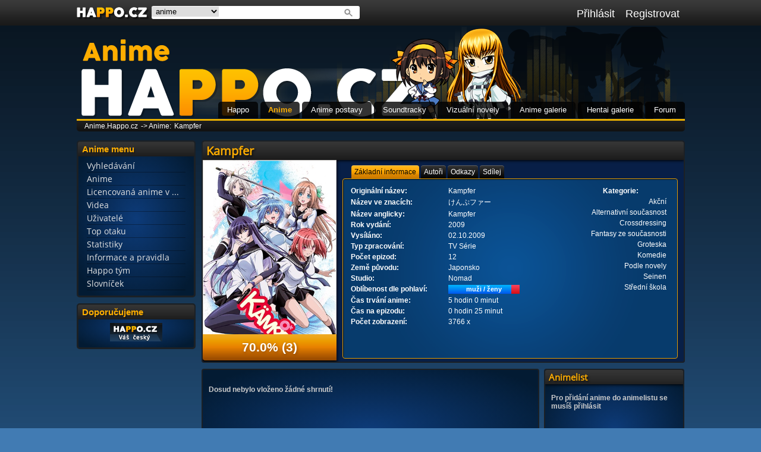

--- FILE ---
content_type: text/html
request_url: https://anime.happo.cz/anime.php?anime=216
body_size: 7967
content:
<!DOCTYPE HTML PUBLIC "-//W3C//DTD HTML 4.01 Transitional//EN">
        <html>
          <head>
            <meta http-equiv="content-type" content="text/html; charset=UTF-8">
            <meta http-equiv="Content-language" content="cs">
            <meta name="description" content="Česká anime databáze a mnoho dalšího ze světa anime a mangy.">
            <meta name="keywords" content="česká anime databáze, filmy, otaku, manga, kreslené seriály">
            <meta name="robots" content="index,follow">
            <meta name="googlebot" content="index,follow,snippet,archive">
            <meta name="company" content="Happo.cz">
            <meta name="author" content="Happo tým">
            <link rel="stylesheet" href="design/design.css" type="text/css" >
            <link rel="stylesheet" href="https://happo.cz/design/global.css" type="text/css" >
            <link rel="stylesheet" href="design/emoticons.css" type="text/css" >
            <link rel="stylesheet" type="text/css" href="https://fonts.googleapis.com/css?family=Droid+Serif" >
            <link rel="stylesheet" href="scrollbar-plugin-master/jquery.mCustomScrollbar.min.css" >
            <link rel="stylesheet" href="design/bootstrap.css" >
            <link rel="stylesheet" href="https://happo.cz/chibi-helper/chibi.css" >
            <link rel="stylesheet" href="https://happo.cz/AmaranJS/dist/css/amaran.min.css" >
            <link rel="stylesheet" href="https://happo.cz/cleditor/jquery.cleditor.css" />
            <!--<script src="https://ajax.googleapis.com/ajax/libs/jquery/1.7.1/jquery.min.js"></script>-->
            <!--<link href="jquery-ui-1.10.4.custom/css/ui-darkness/jquery-ui-1.10.4.custom.css" rel="stylesheet">-->
          	<script type="text/javascript" src="jquery-ui-1.10.4.custom/js/jquery-1.10.2.js"></script>
          	<script type="text/javascript" src="jquery-ui-1.10.4.custom/js/jquery-ui-1.10.4.custom.js"></script>
            <script type="text/javascript" src="js-script/tooltips.js"></script>
            <script type="text/javascript" src="https://happo.cz/cleditor/jquery.cleditor.min.js"></script>
            <script type="text/javascript" src="https://happo.cz/cleditor/jquery.cleditor.icon.min.js"></script>
            <script type="text/javascript" src="https://happo.cz/tablesorter/jquery.tablesorter.min.js"></script>
            <script type="text/javascript" src="scrollbar-plugin-master/jquery.mCustomScrollbar.concat.min.js"></script>
            <script type="text/javascript" src="bootstrap/js/bootstrap.js"></script>
            <script type="text/javascript" src="https://happo.cz/AmaranJS/dist/js/jquery.amaran.min.js"></script>
            <script type="text/javascript" src="js-script/jquery.barrating.js"></script>
            <script type="text/javascript" src="js-script/jscript.js"></script>
            <script type="text/javascript" src="js-script/refreshBar.js"></script>
            <script type="text/javascript" src="/chibi-helper/chibi.js"></script>
            <link rel="shortcut icon" href="https://happo.cz/design/favicon.ico" >
            <title>Kampfer | Anime databáze Happo.cz</title>
          </head>
          <body>
            <div id="fb-root"></div>
            <script type="text/javascript">
            (function(d, s, id) {
              var js, fjs = d.getElementsByTagName(s)[0];
              if (d.getElementById(id)) return;
              js = d.createElement(s); js.id = id;
              js.src = "//connect.facebook.net/cs_CZ/all.js#xfbml=1";
              fjs.parentNode.insertBefore(js, fjs);
            }(document, 'script', 'facebook-jssdk'));</script>
            <div id="ajax"></div>
    <div id="page_bar">
      <div id="page_bar_content">
        <div id="quick_overview">
          <ul id="quick_overview_menu">
            <li><div id="quick_overview_text_li">
                <a href="https://anime.happo.cz/registrace.php">Registrovat</a>
            </div></li>
            <li><div id="quick_overview_text_li">
                <a href="https://anime.happo.cz/login.php">Přihlásit</a>
            </div></li>
          </ul>
        </div>
        <a href="https://anime.happo.cz/zed.php"><div id="nav_small_logo" style="cursor: pointer;"></div></a>
        <div id="nav_seach_white_background"> 
          <span id="nav_seach_form" class="ui-widget">
              <select size="1" id="search_select">
                <option selected value="anime">anime</option>
                <option  value="postava">anime postavy</option>
                <option  value="soundtrack">soundtracky</option>
                <option  value="novela">vizuální novely</option>
                <option  value="tvurce">autoři a tvůrci</option>
                <option  value="vocaloid">vocaloidi</option>
                <option  value="uzivatel">uživatelé</option>
              </select>
              <input id="search_input" onKeyPress="buttonStatusSearch(event);">
              <button id="search_fast" onclick="statusSearch(document.getElementById('search_select').value, document.getElementById('search_input').value);" type="button"></button>
          </span>
        </div>
      </div>
    </div>
    <div id="page">
      <div id="page_logo"></div>
  <div id="page_portal_menu">
    <ul>
      <li><a href="https://happo.cz"  id="page_portal_menu_1">Happo</a></li>
      <li><a href="https://anime.happo.cz/" class="active" id="page_portal_menu_2">Anime</a></li>
      <li><a href="https://apostavy.happo.cz/"  id="page_portal_menu_3">Anime postavy</a></li>
      <li><a href="https://soundtrack.happo.cz/"  id="page_portal_menu_4">Soundtracky</a></li>
      <li><a href="https://novely.happo.cz/"  id="page_portal_menu_5">Vizuální novely</a></li>
      <li><a href="https://galerie-anime.happo.cz/"  id="page_portal_menu_6">Anime galerie</a></li>
      <li><a href="https://galerie-hentai.happo.cz/"  id="page_portal_menu_7">Hentai galerie</a></li>
      <li><a href="https://forum.happo.cz/subdom/forum/index.php"  id="page_portal_menu_8">Forum</a></li>
    </ul>
  </div><div id="page_navigation"><a href="https://anime.happo.cz/">Anime.Happo.cz</a>-> Anime:<a href="">Kampfer</a></div>
    <div id="page_content"><div id="page_content_left"> 
          <section> 
          <ul id="sort_left" class="connectedSortable">                        
    <li id="l2" class="ui-state-default ui-state-disabled">
      <div id="content_side_box">
        <h2>Anime menu</h2>
        <div id="profile_menu">
                <ul>
                <li class="ui-state-default ui-state-disabled"><a  href="https://anime.happo.cz/vyhledavani.php#anime">Vyhledávání</a></li>
                <li class="ui-state-default ui-state-disabled"><a  href="https://anime.happo.cz/prehled-anime.php">Anime</a></li>
                <li class="ui-state-default ui-state-disabled"><a  href="https://anime.happo.cz/licencovana-anime.php" title="Licencovaná anime v ČR/SK">Licencovaná anime v ...</a></li>
                <li class="ui-state-default ui-state-disabled"><a  href="https://anime.happo.cz/prehled-videa.php">Videa</a></li>
                <li class="ui-state-default ui-state-disabled"><a  href="https://anime.happo.cz/prehled-uzivatele.php">Uživatelé</a></li>
                <li class="ui-state-default ui-state-disabled"><a  href="https://anime.happo.cz/zebricek.php">Top otaku</a></li>
                <li class="ui-state-default ui-state-disabled"><a  href="https://anime.happo.cz/statistika.php">Statistiky</a></li>
                <li class="ui-state-default ui-state-disabled"><a  href="https://anime.happo.cz/informace.php">Informace a pravidla</a></li>
                <li class="ui-state-default ui-state-disabled"><a  href="https://anime.happo.cz/happo-tym.php">Happo tým</a></li>
                <li class="ui-state-default ui-state-disabled"><a  href="https://anime.happo.cz/slovnicek.php">Slovníček</a></li>
                </ul><script language="JavaScript" type="text/javascript">
                  <!--
                  document.write('<img src="https://toplist.cz/dot.asp?id=1457256&https='+escape(document.referrer)+'&t='+escape(document.title)+'&wi='+escape(window.screen.width)+'&he='+escape(window.screen.height)+'&cd='+escape(window.screen.colorDepth)+'" width="0" height="0" id="toplist" border=0 alt="TOPlist">');
                  //--></script><noscript><img id="toplist" src="https://toplist.cz/dot.asp?id=1457256" border="0" alt="TOPlist" width="0" height="0" id="toplist"></noscript>
        </div>
      </div>
    </li>
    <li id="l5" class="ui-state-default ui-state-disabled">
      <div id="content_side_box">
        <h2>Doporučujeme</h2>
        <div id="profile_recommend_icons"><a href="https://happo.cz" alt="happo.cz" title="happo.cz"><img src="https://happo.cz/bannery/ikona1.gif"></a><br></div>
      </div>
    </li></ul>
        </section>
        </div><div id="page_contet_middle_wide">
      <div id="box_anime">
        <div id="anime_content_head">
          <h2>Kampfer</h2>
          <div id="anime_content_head_pic_rank"><div class="img_box" style="overflow: hidden; max-height: 293px;">
      <img src="https://happo.cz/anime-img/216-anime.jpg" width="225px"  alt="Kampfer" rel="image_src" type="image/jpeg"></div><div id="rank_box">70.0% <acronym title="3 hlasy">(3)</acronym></div>
          </div> 
          <div id="anime_head_tabs">
            <ul>
              <li class="margin_left_15"><a href="#h-tabs-1">Základní informace</a></li>
              <li><a href="#h-tabs-2">Autoři</a></li>
              <li><a href="#h-tabs-3">Odkazy</a></li>
              <li><a href="#h-tabs-4">Sdílej</a></li>
            </ul>
    <div id="h-tabs-1" class="anime_head_tab">
      <table><tr>
        <td width="160" class="callout" >Originální název:</td>
        <td>Kampfer</td>
        </tr><tr>
        <td width="160" class="callout" >Název ve znacích:</td>
        <td>けんぷファー</td>
        </tr><tr>
        <td width="160" class="callout" >Název anglicky:</td>
        <td>Kampfer</td>
        </tr><tr>
        <td width="160" class="callout" >Rok vydání:</td>
        <td>2009</td>
        </tr><tr>
        <td width="160" class="callout" >Vysíláno:</td>
        <td>02.10.2009</td>
        </tr><tr>
        <td width="160" class="callout" >Typ zpracování:</td>
        <td>TV Série</td>
        </tr><tr>
        <td width="160" class="callout" >Počet epizod:</td>
        <td>12</td>
        </tr><tr>
        <td width="160" class="callout" >Země původu:</td>
        <td>Japonsko</td>
        </tr><tr>
        <td width="160" class="callout" >Studio:</td>
        <td>Nomad</td>
        </tr><tr>
          <td class="callout" width="160">Oblíbenost dle pohlaví:</td>
            <td>
              <div id="gender_chart" >
                <div id="progressbar_profile_level" style="width: 89.130434782609%;">
                </div><span class="relation_pic_tooltip" title=" " id="progressbar_profile_level_proc" onmousemove="showTooltip(show_likers.tooltip, this, 'muži 89.13%/ ženy 10.87%', 0, 0)" onmouseout="hideTooltip()">muži / ženy</span>
              </div>
            </td>
          </tr><tr>
        <td width="160" class="callout" >Čas trvání anime:</td>
        <td>5 hodin 0 minut</td>
        </tr><tr>
        <td width="160" class="callout" >Čas na epizodu:</td>
        <td>0 hodin 25 minut</td>
        </tr><tr>
        <td width="160" class="callout" >Počet zobrazení:</td>
        <td>3766 x</td>
        </tr></table><table class="category"><th>Kategorie:</th><tr><td><acronym title="Hlavní složkou akčního žánru je napětí a s ním související akční děj. Především se jedná o napětí okořeněné o osobní souboje, přestřelky, automobilové honičky popřípadě, válečné boje, děje odehrávající se ve vesmíru apod.">Akční</acronym></td></tr><tr><td><acronym title="Děj příběhu se odehrává v současnosti, která je ovšem ovlivněna pozměněnou minulostí, a tudíž se odklání od své původní podoby.">Alternativní současnost</acronym></td></tr><tr><td><acronym title="Kluci/  muži se oblékají z různých důvodů do dívčích šatů, ve kterých vypadají jako velmi pěkné dívky /ženy.">Crossdressing</acronym></td></tr><tr><td><acronym title="Děj se odehrává v současném světě, ovšem vyskytují se zde fantasy prvky, jako je například magie a kouzla.">Fantasy ze současnosti</acronym></td></tr><tr><td><acronym title="Jedná se o žánr, který za svůj hlavní atribut zvolil humor či komiku, někdy i na úkor ostatních rozměrů díla jako je děj.">Groteska</acronym></td></tr><tr><td><acronym title="Komedie patří mezi lehké žánry, jejím cílem je pobavit diváka prostřednictvím obsaženého humoru.">Komedie</acronym></td></tr><tr><td><acronym title="Anime založeno na novele (knize s doplňujícími obrázky.">Podle novely</acronym></td></tr><tr><td><acronym title="Podmnožina anime nebo mangy, která je přednostně zaměřena na muže ve věkovém rozmezí 18-30 let.">Seinen</acronym></td></tr><tr><td><acronym title="Příběh se odehrává v prostředí střední školy.">Střední škola</acronym></td></tr></table></div><div id="h-tabs-2" class="anime_head_tab"><table class="authors"></td></tr><tr><td width="70"><strong>Animace:</strong></td><td><a href="https://apostavy.happo.cz/tvurci.php?tvurce=7566">Naoto Nakamura</a>, <a href="https://apostavy.happo.cz/tvurci.php?tvurce=1190">Nomad </a></td></tr><tr><td width="70"><strong>Hudba:</strong></td><td><a href="https://apostavy.happo.cz/tvurci.php?tvurce=1674">DAX Production </a>, <a href="https://apostavy.happo.cz/tvurci.php?tvurce=956">Lantis </a>, <a href="https://apostavy.happo.cz/tvurci.php?tvurce=9766">Tatsuya Katou</a></td></tr><tr><td width="70"><strong>Studio:</strong></td><td><a href="https://apostavy.happo.cz/tvurci.php?tvurce=1461">Beat Frog </a>, <a href="https://apostavy.happo.cz/tvurci.php?tvurce=1029">TBS </a></table></div><div id="h-tabs-3" class="anime_head_tab"><h4><span class="grey">Doposud nebyly přidány žádné odkazy!</span></h4></div><div id="h-tabs-4" class="anime_head_tab"><div class="fb-like" width="250px" height="25px" data-href="https://anime.happo.cz/anime.php?anime=216" data-layout="button_count" data-action="like" data-show-faces="false" data-share="true"></div><div id="share_container"><a href="https://www.facebook.com/share.php?u=https://anime.happo.cz/anime.php?anime=216" title="Sdílet na Facebooku" alt="Sdílet na Facebooku" class="sh-facebook" id="sh_icon" target="_blank" rel="nofollow"></a><a href="https://twitter.com/home?status=https://anime.happo.cz/anime.php?anime=216" title="Sdílet na Twitteru" alt="Sdílet na Twitteru" class="sh-twitter" id="sh_icon" target="_blank" rel="nofollow"></a><a href="https://mail.google.com/mail/?view=cm&amp;fs=1&amp;to&amp;body=https://anime.happo.cz/anime.php?anime=216&amp;ui=2&amp;tf=1&amp;shva=1" title="Sdílet přes Gmail" alt="Sdílet přes Gmail" class="sh-gmail" id="sh_icon" target="_blank" rel="nofollow"></a><a name id="sh_icon" class="sh-favourite" rel="nofollow" title="Přidat do oblíbených" alt="Přidat do oblíbených" onclick="return addFavorite(this,document.location.href,document.title);"></a><a href="https://www.google.com/bookmarks/mark?op=edit&bkmk=https://anime.happo.cz/anime.php?anime=216" title="Google záložky" alt="Google záložky" class="sh-google" id="sh_icon" target="_blank" rel="nofollow"></a><a href="https://www.myspace.com/Modules/PostTo/Pages/?u=https://anime.happo.cz/anime.php?anime=216" title="Sdílet na Myspace" alt="Sdílet na Myspace" class="sh-myspace" id="sh_icon" target="_blank" rel="nofollow"></a><a href="https://www.linkedin.cz/shareArticle?mini=true&amp;url=https://anime.happo.cz/anime.php?anime=216&amp;title=Kampfer&amp;source=Anime Happo.cz&amp;" class="sh-linkedin" id="sh_icon" title="LinkedIn" alt="LinkedIn" target="_blank" rel="nofollow"></a><a href="https://www.blinklist.com/index.php?Action=Blink/addblink.php&amp;Url=https://anime.happo.cz/anime.php?anime=216" id="sh_icon" class="sh-blink" title="BlinkList" alt="BlinkList" target="_blank" rel="nofollow"></a><a href="https://anidb.net/perl-bin/animedb.pl?show=animelist&adb.search=Kampfer&do.search=search" class="sh-anidb" title="Vyhledat na AniDB" id="sh_icon" alt="Vyhledat na AniDB" target="_blank" rel="nofollow"></a><a href="https://www.youtube.com/results?search_query=Kampfer&do.search=search" class="sh-youtube" title="Vyhledat na YouTube" id="sh_icon" alt="Vyhledat na YouTube" target="_blank" rel="nofollow"></a></div></div>
          </div>
        </div> 
      </div><div id="box" class="anotation_box" ><h4><span class="grey">Dosud nebylo vloženo žádné shrnutí!</span></h4></div><div id="box_list_fast" onmouseleave="ajax('animelist_write_fast_redraw_tab_page', 'tabs-4', 'tabs-4', '216', '', '', '', '', '', false);"><h2 style="font-size: 15px">Animelist</h2><h4><span class="grey">Pro přidání anime do animelistu se musíš přihlásit</span></h4></div></br>
      <script>
        $(function() {
          $( "#anime_head_tabs" ).tabs();
        });
        $(function() {
          $( "#anime_tabs" ).tabs();
        });
        $(".anime_head_tab").mCustomScrollbar({
            theme:"light-3"
        });
        $(".anotation_box").mCustomScrollbar({
            theme:"light-3"
        });
        $(function () {
          $("#example-a").barrating();
        });
      </script>
      <div id="anime_tabs">
        <ul>
          <li><a href="#tabs-1">Epizody</a></li>
          <li><a href="#tabs-2">Hodnocení</a></li>
          <li><a href="#tabs-3">Komentáře a recenze</a></li>
          <li><a href="#tabs-4" onclick="ajax('animelist_write_fast_redraw_tab_page', 'tabs-4', 'tabs-4', '216', '', '', '', '', '', false);">Animelist</a></li>
          <li><a href="#tabs-5">Anime vztahy</a></li>
          <li><a href="#tabs-6">Postavy</a></li>
          <li><a href="#tabs-7">Soundtracky</a></li>
          <li><a href="#tabs-8">Novely</a></li>
          <li><a href="#tabs-9">Galerie a videa</a></li>
        </ul><div id="tabs-1" class="anime_tab"><table id="episode_table" ><tr>
        <th width="9%" >Pořadí</th>
        <th width="68%" >Název epizody</th>
        <th width="8%" >Doba</th></tr><tr class="odd" ><td class="checkEpisodeClass" > 1.</td><td class="checkEpisodeClass" width="45%" >Schicksal: The Chosen Ones</td><td class="checkEpisodeClass" >25 min</td></td></tr><tr class="even" ><td class="checkEpisodeClass" > 2.</td><td class="checkEpisodeClass" width="45%" >Gluehen: The Struggle Begins</td><td class="checkEpisodeClass" >25 min</td></td></tr><tr class="odd" ><td class="checkEpisodeClass" > 3.</td><td class="checkEpisodeClass" width="45%" >Lilie: Secret Flower Garden</td><td class="checkEpisodeClass" >25 min</td></td></tr><tr class="even" ><td class="checkEpisodeClass" > 4.</td><td class="checkEpisodeClass" width="45%" >Kriegserklaerung: Fighting Maidens</td><td class="checkEpisodeClass" >25 min</td></td></tr><tr class="odd" ><td class="checkEpisodeClass" > 5.</td><td class="checkEpisodeClass" width="45%" >Komoedie: First Kiss</td><td class="checkEpisodeClass" >25 min</td></td></tr><tr class="even" ><td class="checkEpisodeClass" > 6.</td><td class="checkEpisodeClass" width="45%" >Heimkehr: Friend or Foe</td><td class="checkEpisodeClass" >25 min</td></td></tr><tr class="odd" ><td class="checkEpisodeClass" > 7.</td><td class="checkEpisodeClass" width="45%" >Einladen: Uninvited Guests</td><td class="checkEpisodeClass" >25 min</td></td></tr><tr class="even" ><td class="checkEpisodeClass" > 8.</td><td class="checkEpisodeClass" width="45%" >Liebste: First Date</td><td class="checkEpisodeClass" >25 min</td></td></tr><tr class="odd" ><td class="checkEpisodeClass" > 9.</td><td class="checkEpisodeClass" width="45%" >Hochsommer: Tropical Cyclone of Love</td><td class="checkEpisodeClass" >25 min</td></td></tr><tr class="even" ><td class="checkEpisodeClass" > 10.</td><td class="checkEpisodeClass" width="45%" >Falle: Experience of One Summer</td><td class="checkEpisodeClass" >25 min</td></td></tr><tr class="odd" ><td class="checkEpisodeClass" > 11.</td><td class="checkEpisodeClass" width="45%" >Waehlen: A Song of Happiness</td><td class="checkEpisodeClass" >25 min</td></td></tr><tr class="even" ><td class="checkEpisodeClass" > 12.</td><td class="checkEpisodeClass" width="45%" >Weihnachten: The Miracle of the Entrails Dolls</td><td class="checkEpisodeClass" >25 min</td></td></tr><tr class="odd" ><td class="checkEpisodeClass" >Special 1.</td><td class="checkEpisodeClass" width="45%" >Entrails Fantastic Idea</td><td class="checkEpisodeClass" >10 min</td></td></tr><tr class="even" ><td class="checkEpisodeClass" >Special 2.</td><td class="checkEpisodeClass" width="45%" >Shizuku`s Groping</td><td class="checkEpisodeClass" >1 min</td></td></tr><tr class="odd" ><td class="checkEpisodeClass" >Special 3.</td><td class="checkEpisodeClass" width="45%" >Natsuru & Akane Secret Changing Room Delusion Version</td><td class="checkEpisodeClass" >1 min</td></td></tr><tr class="even" ><td class="checkEpisodeClass" >Special 4.</td><td class="checkEpisodeClass" width="45%" >Shizuku Shower Scene</td><td class="checkEpisodeClass" >1 min</td></td></tr><tr class="odd" ><td class="checkEpisodeClass" >Special 5.</td><td class="checkEpisodeClass" width="45%" >Natsuru Transformation Scene</td><td class="checkEpisodeClass" >1 min</td></td></tr><tr class="even" ><td class="checkEpisodeClass" >Special 6.</td><td class="checkEpisodeClass" width="45%" >Mikoto Transformation Scene</td><td class="checkEpisodeClass" >1 min</td></td></tr><tr class="odd" ><td class="checkEpisodeClass" >Special 7.</td><td class="checkEpisodeClass" width="45%" >Akane Transformation Scene</td><td class="checkEpisodeClass" >1 min</td></td></tr><tr class="even" ><td class="checkEpisodeClass" >Special 8.</td><td class="checkEpisodeClass" width="45%" >Shizuku Transformation Scene</td><td class="checkEpisodeClass" >1 min</td></td></tr></table></div><div id="tabs-2" class="anime_tab"><div class="anime_tab_content">
      <h3>Moje hodnocení</h3><h3 align="center" >Pro hodnocení se musíš přihlásit!</h3><h3>Hodnocení ostatních uživatelů</h3><span class="rating_all_user_table"><table id="episode_table" class="hodnoceni_table">
        <thead>
          <tr>
            <th>Uživatel</th>
            <th>Hodnocení</th>
            <th>Datum</th>
          </tr>
        </thead><tbody><tr class="odd" ><td><a href="https://anime.happo.cz/uzivatel.php?user=DaBerak" title='<img src="https://happo.cz/avatar/DaBerak.jpg" width="80" height="80" >'>DaBerak</a></td><td class="font_14"><span style="display: none;">7</span><span title="7/10" class="rank_toltip" id="rank_7"></span></td><td>23.07.2022</td></tr><tr class="even" ><td><a href="https://anime.happo.cz/uzivatel.php?user=misvi" title='<img src="/design/unknown-male.png" width="80" height="80" >'>misvi</a></td><td class="font_14"><span style="display: none;">8</span><span title="8/10" class="rank_toltip" id="rank_8"></span></td><td>13.07.2020</td></tr><tr class="odd" ><td><a href="https://anime.happo.cz/uzivatel.php?user=Stitch" title='<img src="https://happo.cz/avatar/Stitch.jpg" width="80" height="80" >'>Stitch</a></td><td class="font_14"><span style="display: none;">6</span><span title="6/10" class="rank_toltip" id="rank_6"></span></td><td>02.09.2013</td></tr></tbody></table><script>
        $(document).ready(function(){
          $(".hodnoceni_table").tablesorter({dateFormat: 'cz'}); 
        });
      </script></span></div></div><div id="tabs-3" class="anime_tab"><div class="anime_tab_content"><h3>Recenze</h3><h3 align="center" >Doposud nebyly vloženy žádné recenze</h3><h3>Komentáře</h3><center><table class="comments" ><tr><td rowspan="2"  class="td-top-valign" ><img src="/design/unknown-male.png" width="90" height="90" class="float_comments" ><td class="comments_info" width="185px" >Vložil: <a href="https://anime.happo.cz/uzivatel.php?user=Shirro">Shirro</a></td>                                                                                                                                                                                                               
          <td class="comments_info" width="160px"  >Datum: 28.12.2013</td>                                                                                                                                                              
          <td class="comments_info_14" width="280px" ><span style="font: 0.9em/1.6em Verdana,Tahoma,sans-serif; font-weight: bold;">Hodnocení: </span>neohodnoceno</td></tr><tr><td colspan="3"  class="comments_text" >Kur.... vzdit to nejde schlednout online pridejte tam ti episody!!!</td></tr></table></center><br><center><table class="comments" ><tr><td rowspan="2"  class="td-top-valign" ><img src="https://happo.cz/avatar/Stitch.jpg" width="90" height="90" class="float_comments" ><td class="comments_info" width="185px" >Vložil: <a href="https://anime.happo.cz/uzivatel.php?user=Stitch">Stitch</a></td>                                                                                                                                                                                                               
          <td class="comments_info" width="160px"  >Datum: 02.09.2013</td>                                                                                                                                                              
          <td class="comments_info_14" width="280px" ><span style="font: 0.9em/1.6em Verdana,Tahoma,sans-serif; font-weight: bold;">Hodnocení: </span></span><span title="6/10" class="rank_toltip" id="rank_6"></td></tr><tr><td colspan="3"  class="comments_text" >Ač mě toto anime zaujalo ihned ze začátku, tak musím dodat, že si hodnocení ještě moc rozmyslím. Zprvu se to tváří jako perfektní námět, kluk, který se mění na dívku. Ovšem zpracování je už podstatně horší. Rozhodně bych uvítal více soubojů a také trochu propracovanější děj. A fakt, že to vlastně nemá vůbec žádný konec na tom dělá taky své. Připadá mi to, jako bych viděl pouze polovinu nějaké delší série a skončil právě v polovině, bohužel druhá polovina se jaksi nedostavila.</td></tr></table></center><br></div></div><div id="tabs-4" class="anime_tab"><div class="anime_tab_content"><span><h3>Toto anime má v animelistu</h3><p>Anime má v animelistu celkem: <strong class="orange">10</strong> uživatelů</p><p>Pod statusem <span title="Zhlédnuto" class="rank_toltip" id="blue_status"></span> Zhlédnuto: <strong class="orange">8</strong> uživatelů</p><p>Pod statusem <span title="Rozkoukáno" class="rank_toltip" id="green_status"></span> Rozkoukáno: <strong class="orange">0</strong> uživatelé</p><p>Pod statusem <span title="Chci vidět" class="rank_toltip" id="yellow_status"></span> Chci vidět: <strong class="orange">2</strong> uživatelé</p><p>Pod statusem <span title="Pozastaveno" class="rank_toltip" id="orange_status"></span> Pozastaveno: <strong class="orange">0</strong> uživatelů</p><p>Pod statusem <span title="Zahozeno" class="rank_toltip" id="red_status"></span> Zahozeno: <strong class="orange">0</strong> uživatelů</p></span><span style="float: left;"></br>
      <h3>Přehled uživatelů mající anime v animelistu</h3><span title="Zhlédnuto" class="rank_toltip" id="blue_status"></span><a href="https://anime.happo.cz/uzivatel.php?user=3425" 
          onmousemove='showTooltip(show_likers.tooltip, this, "<img src=\"/design/unknown-male.png\" width=\"80\" height=\"80\" >", 0, 0)' 
          onmouseout='hideTooltip()'>3425</a> 12 / 12</br><span title="Zhlédnuto" class="rank_toltip" id="blue_status"></span><a href="https://anime.happo.cz/uzivatel.php?user=DaBerak" 
          onmousemove='showTooltip(show_likers.tooltip, this, "<img src=\"https://happo.cz/avatar/DaBerak.jpg\" width=\"80\" height=\"80\" >", 0, 0)' 
          onmouseout='hideTooltip()'>DaBerak</a> 12 / 12</br><span title="Zhlédnuto" class="rank_toltip" id="blue_status"></span><a href="https://anime.happo.cz/uzivatel.php?user=Eresseael" 
          onmousemove='showTooltip(show_likers.tooltip, this, "<img src=\"https://happo.cz/avatar/Eresseael.jpg\" width=\"80\" height=\"80\" >", 0, 0)' 
          onmouseout='hideTooltip()'>Eresseael</a> 12 / 12</br><span title="Zhlédnuto" class="rank_toltip" id="blue_status"></span><a href="https://anime.happo.cz/uzivatel.php?user=Gai" 
          onmousemove='showTooltip(show_likers.tooltip, this, "<img src=\"https://happo.cz/avatar/Gai.jpg\" width=\"80\" height=\"80\" >", 0, 0)' 
          onmouseout='hideTooltip()'>Gai</a> 12 / 12</br><span title="Zhlédnuto" class="rank_toltip" id="blue_status"></span><a href="https://anime.happo.cz/uzivatel.php?user=misvi" 
          onmousemove='showTooltip(show_likers.tooltip, this, "<img src=\"/design/unknown-male.png\" width=\"80\" height=\"80\" >", 0, 0)' 
          onmouseout='hideTooltip()'>misvi</a> 12 / 12</br><span title="Chci vidět" class="rank_toltip" id="yellow_status"></span><a href="https://anime.happo.cz/uzivatel.php?user=Ranger" 
          onmousemove='showTooltip(show_likers.tooltip, this, "<img src=\"/design/unknown-male.png\" width=\"80\" height=\"80\" >", 0, 0)' 
          onmouseout='hideTooltip()'>Ranger</a> 0 / 12</br><span title="Zhlédnuto" class="rank_toltip" id="blue_status"></span><a href="https://anime.happo.cz/uzivatel.php?user=richado" 
          onmousemove='showTooltip(show_likers.tooltip, this, "<img src=\"https://happo.cz/avatar/richado.jpg\" width=\"80\" height=\"80\" >", 0, 0)' 
          onmouseout='hideTooltip()'>richado</a> 12 / 12</br><span title="Chci vidět" class="rank_toltip" id="yellow_status"></span><a href="https://anime.happo.cz/uzivatel.php?user=Shirro" 
          onmousemove='showTooltip(show_likers.tooltip, this, "<img src=\"/design/unknown-male.png\" width=\"80\" height=\"80\" >", 0, 0)' 
          onmouseout='hideTooltip()'>Shirro</a> 0 / 12</br><span title="Zhlédnuto" class="rank_toltip" id="blue_status"></span><a href="https://anime.happo.cz/uzivatel.php?user=Stitch" 
          onmousemove='showTooltip(show_likers.tooltip, this, "<img src=\"https://happo.cz/avatar/Stitch.jpg\" width=\"80\" height=\"80\" >", 0, 0)' 
          onmouseout='hideTooltip()'>Stitch</a> 12 / 12</br><span title="Zhlédnuto" class="rank_toltip" id="blue_status"></span><a href="https://anime.happo.cz/uzivatel.php?user=Tomikkorinek" 
          onmousemove='showTooltip(show_likers.tooltip, this, "<img src=\"https://happo.cz/avatar/Tomikkorinek.jpg\" width=\"80\" height=\"80\" >", 0, 0)' 
          onmouseout='hideTooltip()'>Tomikkorinek</a> 12 / 12</br></span></div></div><div id="tabs-5" class="anime_tab"><div class="anime_tab_content"><h3>Příbuzná anime</h3><h3 align="center" >K tomuto anime nebyly doposud přidány žádné vztahy</h3></div><script>
      $(document).ready(function(){
        $(".vztahy_anime").tablesorter({  
          headers: {0: {sorter: false }}
        });
      });
    </script><div class="anime_tab_content"><h3>Podobná anime</h3><h3 align="center" >K tomuto anime nebyly doposud přidány žádné podobné díla</h3></div><script>
      $(document).ready(function(){
        $(".vztahy_anime_podobna_anime").tablesorter({  
          headers: {0: {sorter: false }}
        });
      });
    </script></div><div id="tabs-6" class="anime_tab"><div class="anime_tab_content"><h3>Hlavní postavy</h3><div id="friendship_box"><div id="friendship_box_item"><a href="https://apostavy.happo.cz/postavy.php?postava=1745"><div class="friendship_img"><img class="relation_pic_tooltip_dark" title='pohlaví: <span class="icon-male"></span></br>věk: 17</br>druh: člověk, kämpfer' src="https://happo.cz/apostavy-img/1745-apostavy.jpg" height="140" ></div></br><div class="friendship_text"><a href="https://apostavy.happo.cz/postavy.php?postava=1745">Natsuru Senou</a></div></a></div></div><h3>Vedlejší postavy</h3><div id="friendship_box"><div id="friendship_box_item"><a href="https://apostavy.happo.cz/postavy.php?postava=152"><div class="friendship_img"><img class="relation_pic_tooltip_dark" title='pohlaví: <span class="icon-female"></span></br>věk: N/A</br>druh: plyšák' src="https://happo.cz/apostavy-img/152-apostavy.jpg" height="140" ></div></br><div class="friendship_text"><a href="https://apostavy.happo.cz/postavy.php?postava=152">Harakiri Tora </a></div></a></div><div id="friendship_box_item"><a href="https://apostavy.happo.cz/postavy.php?postava=151"><div class="friendship_img"><img class="relation_pic_tooltip_dark" title='pohlaví: <span class="icon-male"></span></br>věk: N/A</br>druh: plyšák' src="https://happo.cz/apostavy-img/151-apostavy.jpg" height="140" ></div></br><div class="friendship_text"><a href="https://apostavy.happo.cz/postavy.php?postava=151">Seppuku Kuro Usagi </a></div></a></div></div></div></div><div id="tabs-7" class="anime_tab"><div class="anime_tab_content"><div id="friendship_box"><div id="friendship_box_item"><a href="https://soundtrack.happo.cz/soundtrack.php?soundtrack=2899"><div class="friendship_img"><img class="relation_pic_tooltip_dark" title='rok vydání: 2010</br>zpracování: Album CD' src="https://happo.cz/soundtrack-img/2899-soundtrack.jpg" height="140" width="140" ></div></br><div class="friendship_text"><a href="https://soundtrack.happo.cz/soundtrack.php?soundtrack=2899">Kampfer Character Song Album</a></div></a></div><div id="friendship_box_item"><a href="https://soundtrack.happo.cz/soundtrack.php?soundtrack=2821"><div class="friendship_img"><img class="relation_pic_tooltip_dark" title='rok vydání: 2010</br>zpracování: Anime OST' src="https://happo.cz/soundtrack-img/2821-soundtrack.jpg" height="140" width="140" ></div></br><div class="friendship_text"><a href="https://soundtrack.happo.cz/soundtrack.php?soundtrack=2821">Kampfer Original Soundtrack</a></div></a></div><div id="friendship_box_item"><a href="https://soundtrack.happo.cz/soundtrack.php?soundtrack=2295"><div class="friendship_img"><img class="relation_pic_tooltip_dark" title='rok vydání: 2009</br>zpracování: Single' src="https://happo.cz/soundtrack-img/2295-soundtrack.jpg" height="140" width="140" ></div></br><div class="friendship_text"><a href="https://soundtrack.happo.cz/soundtrack.php?soundtrack=2295">One Way Ryou Omoi</a></div></a></div><div id="friendship_box_item"><a href="https://soundtrack.happo.cz/soundtrack.php?soundtrack=2242"><div class="friendship_img"><img class="relation_pic_tooltip_dark" title='rok vydání: 2009</br>zpracování: Single' src="https://happo.cz/soundtrack-img/2242-soundtrack.jpg" height="138.95" width="140" ></div></br><div class="friendship_text"><a href="https://soundtrack.happo.cz/soundtrack.php?soundtrack=2242">Unreal Paradise</a></div></a></div></div></div></div><div id="tabs-8" class="anime_tab"><div class="anime_tab_content"><h3 align="center" >K tomuto anime nebyly doposud přidány žádné vizuální novely</h3></div></div><div id="tabs-9" class="anime_tab"><div class="anime_tab_content">
      <h3>Galerie</h3><div id="myCarousel" class="carousel slide">
        <ol class="carousel-indicators"><li data-target="#myCarousel" data-slide-to="0" class="active"></li><li data-target="#myCarousel" data-slide-to="1" ></li><li data-target="#myCarousel" data-slide-to="2" ></li><li data-target="#myCarousel" data-slide-to="3" ></li><li data-target="#myCarousel" data-slide-to="4" ></li><li data-target="#myCarousel" data-slide-to="5" ></li></ol><div class="carousel-inner"><div class="active item" align="center"><a href="https://galerie-anime.happo.cz/?img=149"><img height="380px" src="https://happo.cz/galerie/149.jpg"></a></div><div class="item" align="center"><a href="https://galerie-anime.happo.cz/?img=148"><img height="380px" src="https://happo.cz/galerie/148.jpg"></a></div><div class="item" align="center"><a href="https://galerie-anime.happo.cz/?img=147"><img height="380px" src="https://happo.cz/galerie/147.jpg"></a></div><div class="item" align="center"><a href="https://galerie-anime.happo.cz/?img=146"><img height="380px" src="https://happo.cz/galerie/146.jpg"></a></div><div class="item" align="center"><a href="https://galerie-anime.happo.cz/?img=145"><img height="380px" src="https://happo.cz/galerie/145.jpg"></a></div><div class="item" align="center"><a href="https://galerie-anime.happo.cz/?img=144"><img height="380px" src="https://happo.cz/galerie/144.jpg"></a></div></div>
        <a class="carousel-control left" href="#myCarousel" data-slide="prev">&lsaquo;</a>
        <a class="carousel-control right" href="#myCarousel" data-slide="next">&rsaquo;</a>
      </div><h3>Videa</h3><span id="anime_videa"><h3 align="center" >Doposud nebyla přidána žádná videa</h3></span></div></div></div></div></div><div id="footer"> 
          Copyright © Happo 2012 - 2026 | Designed by jouki & Stitch | Coded by Stitch | anime@happo.cz
          <script language="JavaScript" type="text/javascript">
            <!--
            document.write('<img src="https://toplist.cz/dot.asp?id=1457265&amp;http='+escape(document.referrer)+'&amp;t='+escape(document.title)+'&amp;wi='+escape(window.screen.width)+'&amp;he='+escape(window.screen.height)+'&amp;cd='+escape(window.screen.colorDepth)+'" width="0" height="0" border=0 alt="TOPlist" class="no-border">'); 
            //--></script></a><noscript><img src="https://toplist.cz/dot.asp?id=1457265" border="0" alt="TOPlist" width="0" height="0"></noscript> 
        </div>
      </div></body></html>

--- FILE ---
content_type: text/html
request_url: https://anime.happo.cz/configuration/ajax_auto_ref.php
body_size: 41
content:
<div id="quick_overview_menu_item"><a href="https://anime.happo.cz/zpravy.php?user=" class="quick_overview_messages"></a>
    <span id="quick_overview_new">1</span>
  </div>
  <div id="quick_overview_menu_item"><a href="https://anime.happo.cz/pratele.php" class="quick_overview_friends"></a>
  </div>

--- FILE ---
content_type: text/css
request_url: https://anime.happo.cz/design/design.css
body_size: 13815
content:
body{
  margin: 0;
  padding 0;
  background-color: #417bb3; /* FFF */
  /* background-image: url('bg.png'), url('bg-new.png'); */
  /*background-position: center 10px, center 0px; */
  /*background-repeat: repeat-x, repeat; */
  background-image: url('bg.png');
  background-repeat: repeat-x;
  background-size: auto auto;
  /*background-attachment: fixed;*/
}

p.no_bold{
  font-weight: normal;
  line-height: 20px;
}

acronym{
  text-decoration: none;
  cursor: pointer;
}

.acronym_active{
  color: #fead00;
}

.show_acronym_tooltip{
  background-color: rgba(0, 0, 0, 0.8);
  border-radius: 3px;
  color: #FFF;
  padding: 4px;
  font-size: 12px;
  font-family: Helvetica,Arial,'lucida grande',tahoma,verdana,arial,sans-serif;
}

h3{
  color: #FFF;
  text-shadow: 2px 2px 5px rgba(0, 0, 0, 0.7);
  font-size: 18px;
  font-family: normalfont;
}

table{
  font-size: 12px;
}

a.a_hover_website{
  cursor: pointer;
  font-size: 14px;
  color: #fead00; /* FF6 */
  text-decoration: none;
  font-weight: bold;
}

a:hover.a_hover_website{
  text-decoration: underline;
}

a {
  cursor: pointer;
}

.notification{
  font-weight: bold;
  font-size: 13px;
}

textarea{
  font-family: Helvetica,Arial,"lucida grande",tahoma,verdana,arial,sans-serif;
}

@font-face {    
  font-family: fonth2; /* deklarace fontu */    
  src: url("COCOGOOSE.OTF"); /* propojení na umístění souboru */
}

@font-face {    
  font-family: normalfont; /* deklarace fontu */    
  src: url("OPENSANS-REGULAR.TTF"); /* propojení na umístění souboru */
}

input[type=submit], input[type=button]{
  /*text-shadow: 0px 1px 1px rgba(255, 255, 255, 0.75); */
  vertical-align: middle;
  cursor: pointer;
  background-repeat: repeat-x;
  background-image: linear-gradient(to bottom, #363636, #000);
  -moz-border-top-colors: none;
  -moz-border-right-colors: none;
  -moz-border-bottom-colors: none;
  -moz-border-left-colors: none;
  /*border-color: rgba(0, 0, 0, 0.1) rgba(0, 0, 0, 0.1) #B3B3B3;*/
  padding: 4px 12px;
  font-size: 14px;
  line-height: 14px;
  text-align: center;
  border: none;
  /*border-style: solid;
  border-image: none; */
  /*box-shadow: 0px 1px 0px rgba(255, 255, 255, 0.2) inset, 0px 1px 2px rgba(0, 0, 0, 0.05);*/
  box-shadow: 0px 1px 0px rgba(255, 255, 255, 0.2) inset, 0px 1px 2px rgba(0, 0, 0, 0.05);
  color: #FFF;
  border-radius: 4px;
  margin: 2px;
  transition: all 0s ease-in 0s;
}

input[type=submit]:hover, input[type=button]:hover{
  background-image: url('sec-menu.png');
  color: #000;
  border: none;
}

input[disabled=disabled], button:disabled {
  padding: 4px 12px;
  font-size: 14px;
  line-height: 14px;
  text-align: center;
  border: none;
  color: #FFF;
  border-radius: 4px;
  margin: 2px;
  background-image: linear-gradient(to bottom, #969595, #6C6C6C); 
  box-shadow: 0px 1px 0px rgba(255, 255, 255, 0.2) inset, 0px 1px 2px rgba(0, 0, 0, 0.05); 
  transition: all 0s ease-in 0s;
}

input[disabled=disabled]:hover, button:disabled:hover {
  padding: 4px 12px;
  font-size: 14px;
  line-height: 14px;
  text-align: center;
  border: none;
  color: #FFF;
  border-radius: 4px;
  margin: 2px;
  background-image: linear-gradient(to bottom, #969595, #6C6C6C); 
  box-shadow: 0px 1px 0px rgba(255, 255, 255, 0.2) inset, 0px 1px 2px rgba(0, 0, 0, 0.05);
}

/* page quick search bar */

#page_bar{
  position: fixed;
  height: 44px;
  width: 100%;
  /*background-image: url('page_bar.gif');*/ 
  background-image: url('header-bg.png');
  background-repeat: repeat-x;
  background-position: left top;
  z-index: 10;
}

#page_bar_content{
  width: 1023px;
  margin: 0 auto;
}

#quick_overview{
  float: right;
  margin-left: 30px;
  max-width: 570px;
  overflow: hidden;
  height: 30px;
  color: #FFF;
  font-weight: bold;
}

#quick_overview_menu{
  list-style-type: none;
}

#quick_overview_menu li{
  display: inline;
}

#quick_overview_menu_itemContainer, #quick_overview_menu_itemContainer2{
  height: 40px;
  margin-top: -19px;
  padding: 0px 7px;
  float: left;
  position: relative;
  z-index: 4;
}

#quick_overview_menu_itemContainer2{
  padding: 0px;
  margin-left: -6px;
}

#quick_overview_menu_item{
  float: left;
  position: relative;
  display: block;
  margin: 0px 5px;
}

a.quick_overview_messages{
  background-image: url('icons.png');
  background-repeat: no-repeat;
  background-size: auto auto;
  background-position: -15px 3px;
  height: 32px;
  width: 32px; 
  cursor: pointer;
  display: block;
}

a:hover.quick_overview_messages{
  background-image: url('icons.png');
  background-repeat: no-repeat;
  background-size: auto auto;
  background-position: -15px -28px;
  height: 32px;
  width: 32px; 
  cursor: pointer;
  display: block;
}

a.quick_overview_friends{
  background-image: url('icons.png');
  background-repeat: no-repeat;
  background-size: auto auto;
  background-position: -47px 3px;
  height: 32px;
  width: 36px; 
  cursor: pointer;
  display: block;
}

a:hover.quick_overview_friends{
  background-image: url('icons.png');
  background-repeat: no-repeat;
  background-size: auto auto;
  background-position: -47px -28px;
  height: 32px;
  width: 36px; 
  cursor: pointer;
  display: block;
}

a.quick_overview_info{
  background-image: url('icons.png');
  background-repeat: no-repeat;
  background-size: auto auto;
  background-position: -85px 3px;
  height: 32px;
  width: 36px; 
  cursor: pointer;
  display: block; 
}

a:hover.quick_overview_info{
  background-image: url('icons.png');
  background-repeat: no-repeat;
  background-size: auto auto;
  background-position: -85px -27px;
  height: 32px;
  width: 36px; 
  cursor: pointer;
  display: block;
}

#quick_overview_new{
  position: absolute;
  right: -1px;
  top: 3px;
  border-radius: 2px;
  box-shadow: 0px 1px 1px rgba(0, 0, 0, 1);
  background-color: #DC0D17;
  background-image: linear-gradient(#FA3C45, #DC0D17);
  color: #FFF;
  text-shadow: 0px -1px 0px rgba(0, 0, 0, 0.4);
  min-height: 13px;
  padding: 0px 3px;
  background-clip: padding-box;
  display: inline-block;
  font-family: 'Helvetica Neue',Helvetica,sans-serif;
  font-size: 10px;
  line-height: normal;
}

#quick_menu_label_window{
  background: none repeat scroll 0% 0% #E5F1F4;
  border: 1px solid rgba(100, 100, 100, 0.4);
  box-shadow: 0px 3px 8px rgba(0, 0, 0, 0.25);
  overflow: auto;
  position: fixed;
  top: 43px;
  width: 350px;
  z-index: 15;
  display: block;
  height: 160px;
  margin-left: -318px;
  border-radius: 4px;
  font-family: "Helvetica Neue",Helvetica,Arial,sans-serif;
}

#quick_menu_label_window_content{
  color: #141823;
  padding: 6px 13px 6px 6px;
  font-size: 12px;
  position: relative;
  overflow: hidden;
}               

#quick_menu_label_window_content_item{
  border-bottom: 1px solid #CCC;
  overflow: hidden;
  transition: all 0.2s ease-in 0s;
  padding: 2px 0px;
}

#quick_menu_label_window_content_item:hover{
  background: none repeat scroll 0% 0% rgba(189, 189, 189, 1);
  cursor: pointer;
}

.quick_menu_label_window_content_item_avatar{
  float:left;
  margin: 3px;
}

.beep{
  background-image: url('icons.png');
  background-repeat: no-repeat;
  background-size: auto auto;
  background-position: -73px -172px;
  overflow: visible;
  position: fixed;
  top: 37px;
  width: 22px;
  z-index: 15;
  display: block;
  height: 160px;
  margin-left: 322px;
  border-radius: 4px;
  height: 7px;
}

#quick_overview_text_li{
  font: 1.1em 'Trebuchet MS',Arial,Sans-serif;
  float: right;
  margin-top: -15px;
  height: 25px;
  line-height: 25px;
  padding: 0 9;
  display: block;
  cursor: pointer;
}

#quick_overview_text_li a{
  transition: all 0.2s ease-in 0s;
  color: #FFF;
  text-decoration: none;
}

#quick_overview_text_li a:hover{
  color: #fead00; /* #CCC */
}

#nav_search{
  max-width: 450px;
}

#nav_seach_white_background{
  background: none repeat scroll 0% 0% #FFF;
  border-radius: 3px 3px 3px 3px; 
  width: 350px;
  margin-top: 10px;
  height: 22px; 
  display: block;
  margin-left: 126;
}

#nav_small_logo{
  position: relative;
  background-image: url('logo-small.png');
  width: 122px;
  height: 21px;
  display: block;
  float: left;
  margin-top: 2px;
}

#nav_seach_form{
  display: block;
}

#nav_seach_form input{
  padding-left: 5px;
  padding-right: 5px;
  border-color: #FFF;
  border: none;
  margin-left: 0px;
  -webkit-box-sizing: border-box;
  width: 179px;
}

#nav_seach_form select{
  padding-left: 3px;
  padding-right: 3px;
  border-color: #FFF;
  border: none;
  overflow: hidden;
  cursor: pointer;
}

#nav_seach_form button{
  background-image: url('icons.png');
  background-position: 0px 0px;
  background-repeat: no-repeat;
  background-size: auto auto;
  border: medium none;
  position: absolute;
  height: 15px;
  width: 15px;
  top: 12px;
  margin: 2px 0px 3px 28px;
  background-color: #FFF;
  cursor: pointer;
}

.ui-helper-hidden-accessible {
  border: 0px none;
  clip: rect(0px, 0px, 0px, 0px);
  height: 1px;
  margin: -1px;
  overflow: hidden;
  padding: 0px;
  position: absolute;
  width: 1px;
}

.ui-autocomplete {
	position: absolute;
	top: 0;
	left: 0;
	cursor: default;
  border: 1px solid #AAA;
  background: url('../jquery-ui-1.10.4.custom/css/ui-darkness/images/ui-bg_flat_75_ffffff_40x100.png') repeat-x scroll 50% 50% #FFF;
  color: #222;
  border-radius: 4px;
  z-index: 11;
  width: 220px;
  font-family: "Helvetica Neue",Helvetica,Arial,sans-serif;
  font-size: 12px;
}

.ui-menu {
	list-style: none;
	padding: 2px;
	margin: 0;
	display: block;
	outline: none;
}
.ui-menu .ui-menu {
	margin-top: -3px;
	position: absolute;
}
.ui-menu .ui-menu-item {
	margin: 0;
	padding: 0;
	width: 100%;
	list-style-image: url('../jquery-ui-1.10.4.custom/css/ui-darkness/images/pix.gif');
}
.ui-menu .ui-menu-divider {
	margin: 5px -2px 5px -2px;
	height: 0;
	font-size: 0;
	line-height: 0;
	border-width: 1px 0 0 0;
}
.ui-menu .ui-menu-item a {
	text-decoration: none;
	display: block;
	padding: 2px .4em;
	line-height: 1.5;
	min-height: 0; 
	font-weight: normal;
}
.ui-menu .ui-menu-item a.ui-state-focus,
.ui-menu .ui-menu-item a.ui-state-active {
	font-weight: normal;
	margin: -1px;
  border: 1px solid #666666;
	background: #555555 url("../jquery-ui-1.10.4.custom/css/ui-darkness/images/ui-bg_glass_20_555555_1x400.png") 50% 50% repeat-x;
	font-weight: bold;
	color: #eeeeee;
}



/***************************************************/
/****** Page content, Logo (header), Top menu ******/
/***************************************************/

#page{
  position: relative;
  width: 1023px;
  margin: 0 auto;  
}

/****** Logo ******/
#page_logo{
  top: 45px;
  padding-top: 44px;
  position: relative;
  height: 134px;
  width: 100%;
  /*background-image: url('haruhi-chibi-small.png');*/
  background-image: url('header.png');
  background-repeat: no-repeat;
  z-index: -999;
  /*background-color: rgba(128,0,0,0.2);*/ 
}

/****** Top menu ******/
#page_portal_menu{
  border-bottom: 3px solid #e9af00;
  position: relative;
  height: 22px;
  /*margin-top: -26px; /* -26 */
  width: 100%;
  font-family: 'Helvetica Neue',Helvetica,Arial,sans-serif;
  font-size: 13px;
  line-height: 14px;
}
/* editation for #page_portal_menu for browsers withouth webkit */
@media screen and (-webkit-min-device-pixel-ratio:0) {
    #page_portal_menu {
        line-height: 14px;
    }
}
#page_portal_menu ul{
  margin: 0;
  padding: 0;
  float: right;
}

#page_portal_menu li{
  display: inline-block;
}

#page_portal_menu li a{
  color: #FFF;
  text-decoration: none;
  background-color: rgba(0, 0, 0, 0.8);
  background-position: 0px 0px;
  background-repeat: repeat-x;
  padding: 6 15 7 15;
  border-radius: 5px 5px 0px 0px; 
  transition: color 0.4s ease 0s;
}

#page_portal_menu li a:hover, #page #page_portal_menu li a.active{
  background-position: 0px 0px;
  background-repeat: repeat-x;
  color: #feae00;
  font-weight: bold;
}

#page_portal_menu li a:hover#page_portal_menu_1, #page #page_portal_menu li a.active#page_portal_menu_1{
  padding: 6 13 7 13;
} 
#page_portal_menu li a:hover#page_portal_menu_2, #page #page_portal_menu li a.active#page_portal_menu_2{
  padding: 6 13 7 13;
}
#page_portal_menu li a:hover#page_portal_menu_3, #page #page_portal_menu li a.active#page_portal_menu_3{
  padding: 6 11 7 11;
}
#page_portal_menu li a:hover#page_portal_menu_4, #page #page_portal_menu li a.active#page_portal_menu_4{
  padding: 6 12 7 12;
}
#page_portal_menu li a:hover#page_portal_menu_5, #page #page_portal_menu li a.active#page_portal_menu_5{
  padding: 6 9 7 9;
}
#page_portal_menu li a:hover#page_portal_menu_6, #page #page_portal_menu li a.active#page_portal_menu_6{
  padding: 6 10 7 9;
}
#page_portal_menu li a:hover#page_portal_menu_7, #page #page_portal_menu li a.active#page_portal_menu_7{
  padding: 6 10 7 9;
}
#page_portal_menu li a:hover#page_portal_menu_8, #page #page_portal_menu li a.active#page_portal_menu_8{
  padding: 6 13 7 13;
}  


/****** Page navigation *******/
#page_navigation{
  padding: 2 8;
  color: #FFF;
  text-decoration: none;
  background-image: url('navigation-bg.png');
  background-position: 0px 0px;
  background-repeat: repeat-x;
  border-radius: 0px 0px 5px 5px;
  font-family: 'Helvetica Neue',Helvetica,Arial,sans-serif;
  font-size: 12px;
}

#page_navigation a{
  color: #FFF;
  padding: 2 5;
  text-decoration: none;
}

#page_navigation a:hover{
  color: #FEAD00;
}

/****** Page content ******/
#page_content{
  width: 100%;
  display: block;
  overflow: hidden;
  margin: 15 0 10 0;
}

#page_content #page_content_left{
  float: left;
  width: 200px;
  /*background-color: rgba(256,0,0,0.5);*/ 
}

#page_content #page_content_right{
  float: right;
  width: 200px;
}

#page_content #page_contet_middle{
  margin: 0 210px 0 210px;
  font-family: "Helvetica Neue",Helvetica,Arial,sans-serif;
}

#page_content #page_contet_middle_wide{
  margin: 0 0 0 210px;
  font-family: "Helvetica Neue",Helvetica,Arial,sans-serif;
}

/**** Boxes ****/
#sort_left, #sort_right {
	margin: auto;
	padding: 0;
	-webkit-touch-callout: none;
	-webkit-user-select: none;
	-khtml-user-select: none;
	-moz-user-select: none;
	-ms-user-select: none;
	user-select: none;
}
#sort_left li,#sort_right li {
	list-style: none;
	font-family: "Tahoma";
	color: #e2e2e2;
  overflow: hidden;
  min-height: 50px;
  margin: 0 0 10 0;
}
#sort_right li#portlet{
  min-height: 0px;
}
span.position {
  color: #FFF;
	cursor: move;
  position: absolute;
  margin: 8 0 0 180;
  height: 12px;
  width: 12px;
  background-image: url('icons.png');
  background-position: 0px -15px;
  background-repeat: no-repeat;
  background-size: auto auto;
  border: medium none;
}
li.ui-state-highlight {
	border: 1px dashed #CCC;
	background: none;
  min-height: 80px;
}

#content_side_box{
  font-size: 14px;
  font-family: "Helvetica Neue",Helvetica,Arial,sans-serif;
  color: #E2E2E2; 
  border-radius: 5px;
  box-shadow: 0px 1px 0px rgba(255, 255, 255, 0.2) inset, 0px 1px 2px rgba(0, 0, 0, 0.05);
  padding: 4px 6px;
  /*background-color: /* #134975; */ rgba(9, 73, 119, 0.7);*/
  border-width: 2px;
  border-style: solid;
  border-color: #1B2025; /* #25638b; */
  /*border-repeat: repeat-x;*/
  -moz-border-top-colors: none;
  -moz-border-right-colors: none;
  -moz-border-bottom-colors: none;
  -moz-border-left-colors: none;
  min-height: 50px;
  background: #0d3b79;
  background: -moz-radial-gradient(center, ellipse cover,  #0d3b79 0%, #031b33 87%);
  background: -webkit-gradient(radial, center center, 0px, center center, 100%, color-stop(0%,#0d3b79), color-stop(87%,#031b33));
  background: -webkit-radial-gradient(center, ellipse cover,  #0d3b79 0%,#031b33 87%);
  background: -o-radial-gradient(center, ellipse cover,  #0d3b79 0%,#031b33 87%);
  background: -ms-radial-gradient(center, ellipse cover,  #0d3b79 0%,#031b33 87%);
  background: radial-gradient(ellipse at center,  #0d3b79 0%,#031b33 87%);
  filter: progid:DXImageTransform.Microsoft.gradient( startColorstr='#0d3b79', endColorstr='#031b33',GradientType=1 );
  
  /* silver */ /*
  border-color: #A9A9A9; */
}

#content_side_box p{
  padding: 0 6px;
  margin: 14 0 0 0;
  color: #E2E2E2;
}

#content_side_box_portlet{
  font-size: 14px;
  font-family: "Helvetica Neue",Helvetica,Arial,sans-serif;
  color: #FFF; 
  border-radius: 5px;
  box-shadow: 0px 1px 0px rgba(255, 255, 255, 0.2) inset, 0px 1px 2px rgba(0, 0, 0, 0.05);
  padding: 4px 6px 0px 6px;
  /*background-color: /* #134975; */ rgba(9, 73, 119, 0.7); */
  border-width: 1px;
  border-style: solid;
  border-color: #1B2025; /* #25638b; */
  -moz-border-top-colors: none;
  -moz-border-right-colors: none;
  -moz-border-bottom-colors: none;
  -moz-border-left-colors: none;
  background: #0d3b79;
  background: -moz-radial-gradient(center, ellipse cover,  #0d3b79 0%, #031b33 87%);
  background: -webkit-gradient(radial, center center, 0px, center center, 100%, color-stop(0%,#0d3b79), color-stop(87%,#031b33));
  background: -webkit-radial-gradient(center, ellipse cover,  #0d3b79 0%,#031b33 87%);
  background: -o-radial-gradient(center, ellipse cover,  #0d3b79 0%,#031b33 87%);
  background: -ms-radial-gradient(center, ellipse cover,  #0d3b79 0%,#031b33 87%);
  background: radial-gradient(ellipse at center,  #0d3b79 0%,#031b33 87%);
  filter: progid:DXImageTransform.Microsoft.gradient( startColorstr='#0d3b79', endColorstr='#031b33',GradientType=1 );
}

#content_side_box h2, #content_side_box_portlet h2{
  font-size: 15px;
  font-weight: bold;
  text-shadow: 2px 2px 0px rgba(0, 0, 0, 0.25); 
  background-repeat: repeat-x;
  border-color: rgba(0, 0, 0, 0.1) rgba(0, 0, 0, 0.1) rgba(0, 0, 0, 0.25);
  /*background-image: linear-gradient(to bottom, #d4a254, #c67c2e); /* #08C, #04C */  /* #cefd9c, #9ec970 */
  padding: 4px 7px;
  margin: -5px 0px 3px -7px;
  width: 100%;
  border-radius: 4px 4px 0px 0px;
  color: #ffae00;
  background-image: url('menu-header-bg.png');
  /* silver */  /*
  text-shadow: 0px 1px 0px rgba(255, 255, 255, 0.7);
  font-weight: bold;
  color: #333;
  background: linear-gradient(180deg, #D7D7D7, #A9A9A9) repeat scroll 0% 0% transparent; */
}

.portlet-header {
  padding: 0.2em 0.3em;
  margin-bottom: 0.5em;
  position: relative;
}
.portlet-toggle {
  position: absolute;
  top: 50%;
  right: 5px;
  margin-top: -8px;
  width: 16px;
  height: 16px;
}

.ui-icon-plusthick {
  background-position: -32px -128px;
}
.ui-icon-minusthick {
  background-position: -64px -128px;
}

.portlet-content {
  padding: 0.4em;
}
.portlet-placeholder {
  border: 1px dotted black;
  margin: 0 1em 1em 0;
  height: 50px;
}
.ui-icon, .ui-widget-content .ui-icon {
    background-image: url('../jquery-ui-1.10.4.custom/css/ui-darkness/images/ui-icons_111111_256x240.png');
    cursor: pointer;
}

/* middle content boxes */
#box, #box_index{
  font-size: 14px;
  color: #FFF;
  margin: 0px 0px 0px;
  padding: 10px;
  color: #FFF;
  border-width: 1px;
  border-style: solid;
  border: 2px solid #1B2025;
  background-color: #081f47;
  background: radial-gradient(ellipse at center center , #0B5396 0%, #083560 87%) repeat scroll 0% 0% transparent;
  overflow: hidden;
  border-radius: 4px;
}

#box_anime{
  font-size: 12px;
  /*color: #FFF;*/
  margin: 0px 0px 0px;
  color: #FFF;
  background-color: #081f47; /* 11719B */ 
  overflow: hidden;
  border-radius: 4px;
}

#box_index{
  margin: 5px 0px;
  padding: 0px;
}

#box_full, #box_half{
  font-size: 14px;
  color: #FFF;
  /*padding: 10px;*/
  color: #FFF;
  border-width: 1px;
  border-style: solid;
  border: 2px solid #1B2025;
  background-color: #081f47;
  background: radial-gradient(ellipse at center center , #0B5396 0%, #083560 87%) repeat scroll 0% 0% transparent;
  overflow: hidden;
  border-radius: 4px;
  margin: 10px 0px;
}

#box_half{
  float:left;
  margin: 5px 4px;
  width: 289px;
}

#box_full h2, #box_half h2{
  font-size: 20px;
  font-weight: bold;
  text-shadow: 2px 2px 3px rgba(0, 0, 0, 0.55); 
  background-color: #081F47;
  background-repeat: repeat-x;
  border-color: #202020;
  /*background-image: linear-gradient(to bottom, #d4a254, #c67c2e); /* #08C, #04C */
  background-image: url('anime-header.PNG');
  padding: 4px 17px;
  border-radius: 4px 4px 0px 0px;
  margin: -6px -11px 0px;
  color: #fead00;
  font-family: normalfont;
  -webkit-font-smoothing: antialiased;
  -webkit-box-shadow: 0px 1px 5px rgba(0, 0, 0, 1);
  -moz-box-shadow: 0px 1px 5px rgba(0, 0, 0, 1);
  box-shadow: 0px 1px 5px rgba(0, 0, 0, 1); 
}

#box_full #episode_table, #box_half #episode_table{
  margin: 0px;
  width: 100%;
}

#box_list_fast {
  font-size: 14px;
  color: #FFF;
  padding: 10px;
  color: #FFF;
  border-width: 1px;
  border-style: solid;
  border: 2px solid #1B2025;
  overflow: hidden;
  border-radius: 4px;
  background: #092445; 
  font-size: 12px; 
  float: left; 
  width: 26%; 
  height: 180px; 
  margin: 10px 0px 10px 0px; 
  background: radial-gradient(ellipse at center center , #0D3B79 0%, #031B33 87%) repeat scroll 0% 0% transparent;
}

.anotation_box{
  background: #092445 !important; 
  font-size: 12px !important;
  float: left !important;
  width: 67% !important;
  height: 180px !important;
  margin: 10px 8px 10px 0px !important; 
  background: radial-gradient(ellipse at center center , #0D3B79 0%, #031B33 87%) repeat scroll 0% 0% transparent !important;
}


/****** normal page content ******/
#page_contet_middle a, #page_contet_middle_wide a{
  color: #fead00;
  text-decoration: none;
}

#page_contet_middle a:hover, #page_contet_middle_wide a:hover{
  color: #fead00;
  text-decoration: underline;
}

#box h2, #box_list_fast h2{
  font-size: 20px;
  font-weight: bold;
  text-shadow: 2px 2px 3px rgba(0, 0, 0, 0.55); 
  background-color: #081F47;
  background-repeat: repeat-x;
  border-color: #202020;
  /*background-image: linear-gradient(to bottom, #d4a254, #c67c2e); /* #08C, #04C */
  background-image: url('anime-header.PNG');
  padding: 2px 7px;
  border-radius: 4px 4px 0px 0px;
  margin: -10px -11px 0px -11px;
  color: #fead00;
  font-family: normalfont;
  -webkit-font-smoothing: antialiased;
  -webkit-box-shadow: 0px 1px 5px rgba(0, 0, 0, 1);
  -moz-box-shadow: 0px 1px 5px rgba(0, 0, 0, 1);
  box-shadow: 0px 1px 5px rgba(0, 0, 0, 1); 
}

#box_anime h2{
  font-size: 20px;
  font-weight: bold;
  text-shadow: 2px 2px 3px rgba(0, 0, 0, 0.55); 
  background-color: #081F47;
  background-repeat: repeat-x;
  border-color: #202020;
  /*background-image: linear-gradient(to bottom, #d4a254, #c67c2e); /* #08C, #04C */
  background-image: url('anime-header.PNG');
  padding: 2px 7px;
  border-radius: 4px 4px 0px 0px;
  margin: 0 -1 0 -1;
  color: #fead00;
  font-family: normalfont;
  -webkit-font-smoothing: antialiased;
  -webkit-box-shadow: 0px 1px 5px rgba(0, 0, 0, 1);
  -moz-box-shadow: 0px 1px 5px rgba(0, 0, 0, 1);
  box-shadow: 0px 1px 5px rgba(0, 0, 0, 1);  
} 

#anime_content_head{
  border: 2px solid #1b2025;
  border-radius: 4px;
  overflow: hidden;
  -webkit-box-shadow: inset 235px 10px 5px -9px rgba(0,0,0,0.8);
  -moz-box-shadow: inset 235px 10px 5px -9px rgba(0,0,0,0.8);
  box-shadow: inset 235px 10px 5px -9px rgba(0,0,0,0.8);
}

#anime_content_head a{
  cursor: pointer;
}

#anime_content_head_pic_rank{
  width: 225px;
  float: left;
  margin-right: 10px;
}

#box table{
  color: #FFF;
}

#rank_box{
  margin: 0;
  padding: 10px 0px;
  border-radius: 0 0 0 4px;
  color: #FFF;
  /*background-color: #B01;*/
  background-image: url('rating-bg.png');
  background-repeat: repeat-x;
  text-align: center;
  font-size: 21px;
  min-height: 20px;
  font-weight: bold;
  /*text-shadow: 1px 1px 0px rgba(0, 0, 0, 0.5);*/
  text-shadow: 1px 1px 5px rgba(0, 0, 0, 0.35);
}

#anime_head_tabs{
  margin: 5 10 5 0;
}
#anime_head_tabs li, #anime_tabs li{
  display: inline;  
}

#anime_head_tabs li.margin_left_15{
  margin-left: 15px;
}

#anime_tabs ul{
  margin: 20 0 12 -25;
}

.anime_head_tab{
  height: 281px;
  overflow: auto;
  border: 1px solid #e19a03; /* CCC */
  background-image: url('anime_body_inner.png');
  background-color: #073b6c;
  border-radius: 4px;
  padding: 10px;
  margin-top: -8px;
  font-size: 12px;
  -webkit-margin-top-collapse: separate;
  /*-webkit-margin-top: -9px;*/
  -webkit-margin-before: -7px; 
  -webkit-margin-after: 0px; 
  -moz-margin-start : -7px;
  /*-webkit-margin-start : -9px;*/ 
}

.anime_head_tab table{
  font-size: 12px;
  color: #FFF;
  font-weight: normal;
  float: left;
  width: 340px;
  margin: 0;
}

.anime_head_tab table td.callout{
  font-weight: bold;
}

.anime_head_tab table.authors{
  font-size: 12px;
  color: #FFF;
  font-weight: normal;
  float: left;
  width: 100%;
  margin: 0px 0px 10px 0px;
}

.anime_head_tab table.category{
  font-size: 12px;
  width: 170px;
  float: right;
  padding: 0 5;
}

.anime_head_tab table.category td *{
  font-size: 12px;
  color: #FFF;
  font-weight: normal;
  float: right;
}

.anime_tab{
  overflow: hidden;
  border: 2px solid #1B2025; /* CCC */
  border-radius: 4px;
  padding: 10px;
  margin-top: -9px;
  color: #FFF;
  /* background-color: rgba(9, 73, 119, 0.7); /* #11719B */
  background-color: #092445;
  font-size: 12px;
  -webkit-margin-before: -8px 0 0 0; 
  -webkit-margin-after: -8px 0 0 0; 
  -webkit-margin-top-collapse: separate;
}

.anime_tab_light{
  overflow: hidden;
  border: 2px solid #1B2025; /* CCC */
  border-radius: 4px;
  padding: 10px;
  margin-top: -9px;
  color: #FFF;
  /* background-color: rgba(9, 73, 119, 0.7); /* #11719B */
  background: radial-gradient(ellipse at center center , #0B5396 0%, #083560 87%) repeat scroll 0% 0% transparent;
  font-size: 12px;
  -webkit-margin-before: -8px 0 0 0; 
  -webkit-margin-after: -8px 0 0 0; 
  -webkit-margin-top-collapse: separate;
}
@-moz-document url-prefix() {
    .anime_tab{
        margin-top: -10px;
    }
}

@-moz-document url-prefix() {
    body{
        margin: 0;
    }
}

.anime_tab_content{
  margin: 10px;
}

#anime_head_tabs .ui-state-default, 
#anime_tabs .ui-state-default, #anime_tabs li     
{
  /*text-shadow: 0px 1px 1px rgba(255, 255, 255, 0.75);*/
  vertical-align: middle;
  cursor: pointer;
  background-repeat: repeat-x;
  /*background-color: #F5F5F5; */
  background-image: linear-gradient(to bottom, #363636, #000);
  -moz-border-top-colors: none;
  -moz-border-right-colors: none;
  -moz-border-bottom-colors: none;
  -moz-border-left-colors: none;
  /*border-color: rgba(0, 0, 0, 0.1) rgba(0, 0, 0, 0.1) #C67C2E; /* rgba(0, 0, 0, 0.1) rgba(0, 0, 0, 0.1) #B3B3B3; */
  padding: 4px 5px; /* padding: 4px 7px; */
  font-size: 12px;
  line-height: 12px;
  text-align: center;
  /*border-width: 1px;
  border-style: solid;
  border-image: none; */
  box-shadow: 0px 1px 0px rgba(255, 255, 255, 0.2) inset, 0px 1px 2px rgba(0, 0, 0, 0.05);
  border-radius: 4px 4px 0px 0px;
  margin: 0 0 0 0; /* margin: 0 0 0 5; */
}

#anime_tabs li a{
  color: #FFF;
}

#anime_head_tabs .ui-state-hover, #anime_head_tabs .ui-state-active, 
#anime_tabs .ui-state-hover, #anime_tabs .ui-state-active{
  /*text-shadow: 0px 1px 1px rgba(255, 255, 255, 0.75);*/
  vertical-align: middle;
  cursor: pointer;
  /*background-color: #E6E6E6;*/
  /*background-image: none; */
  background-image: url('sec-menu.png');
  background-repeat: repeat-x;
  -moz-border-top-colors: none;
  -moz-border-right-colors: none;
  -moz-border-bottom-colors: none;
  -moz-border-left-colors: none;
  /*border-color: rgba(0, 0, 0, 0.1) rgba(0, 0, 0, 0.1) #C67C2E; /* rgba(0, 0, 0, 0.1) rgba(0, 0, 0, 0.1) #B3B3B3; */
  padding: 4px 5px; 
  font-size: 12px;
  line-height: 12px;
  text-align: center;
  /*border-width: 1px;
  border-style: solid;
  border-image: none;*/
  /* box-shadow: 0px 2px 4px rgba(0, 0, 0, 0.15) inset, 0px 1px 2px rgba(0, 0, 0, 0.05); */
  border-radius: 4px 4px 0px 0px;
  margin: 0 0 0 0;
  /*background-position: 0px -15px;*/
  color: #000;
}

#anime_head_tabs .ui-state-default a, 
#anime_tabs .ui-state-default a{
  color: #FFF;  /* ccc */
  text-decoration: none;
  padding: 4px 5px;   
  margin: 0px -5px;
}

#anime_head_tabs .ui-state-hover a, #anime_head_tabs .ui-state-active a, 
#anime_tabs .ui-state-hover a, #anime_tabs .ui-state-active a{
  color: #000;
  padding: 4px 5px;   
  margin: 0px -5px;
}

/****** episode table *******/
#episode_table{
  width: 98%;
  color: #1F1F1F;
  border-collapse: collapse;
  font-size: 12px;
  margin: 10px;
}

#episode_table th, #episode_table td, #episode_table_font th, #episode_table_font td{
  text-align: left;
  padding: 0.3em;
  border: 1px solid #FFF;
}

#episode_table th, #episode_table_font th{
  background: url('table-header-bg.png') repeat-x scroll 0% 0% #000;
  color: #FFF;
  font-weight: bold;
}

#episode_table tr.even td{
  background: none repeat scroll 0% 0% #E5F1F4;
}

#episode_table tr.odd td{
  background: none repeat scroll 0% 0% #F8FBFC;
}

#episode_table tr.eleven td{
  background: none repeat scroll 0% 0% #ffeb9b;
}

#episode_table tr.none td{
  margin: 0;
  padding: 0;
  border-left: none;
}

.checkEpisodeClass{
  cursor: pointer;
}

#episode_table td.font_14{
  font-size: 14px;
}

#episode_table td a, #episode_table_font td a{
  color: #000;
  text-decoration: underline;  
}

#episode_table td a:hover, #episode_table_font td a:hover{
  color: #505050;
  text-decoration: underline;  
}

#episode_table_subtitle{
  width: 98%;
  color: #1F1F1F;
  border-collapse: collapse;
  font-size: 12px;
  float: right;
}
#episode_table_font{
  width: 98%;
  color: #1F1F1F;
  border-collapse: collapse;
  font-size: 12px;
  margin: 10px;
  border: 1px solid #FFF;
}
#episode_table_subtitle th, #episode_table_font th{
  background: url('table-header-bg.png') repeat-x scroll 0% 0% #000;
  border-style: solid;
  border-color: #FFF;
  -moz-border-top-colors: none;
  -moz-border-right-colors: none;
  -moz-border-bottom-colors: none;
  -moz-border-left-colors: none;
  border-image: none;
  text-align: center;
  border-width: 0px 1px 0px 0px;
  font-size: 12px;
  font-weight: bold;
  color: #FFF;
}

#episode_table tr.none #episode_table_subtitle td, #episode_table_font td{
  border-width: 1px 1px 0px 0px;
  font-size: 12px;
  color: #1F1F1F;
  border-style: solid;
  border-color: #FFF;
  background: none repeat scroll 0% 0% #ffcd47;
  padding: 0.3em;
}

#episode_table_subtitle th.episode_table_subtitle_end_tr, #episode_table_subtitle td.episode_table_subtitle_end_tr{
  border-bottom-left-radius: 14px;
  
}

.float_left_margin_4{
  float: left;
  margin: 0 4;
  width: 25px;
}

.float_left_margin_4_44{
  float: left;
  margin: 0 4;
  width: 44px;
}

/************** add character table ****************/
#table_show{
  width: 98%;
  color: #1F1F1F;
  border-collapse: collapse;
  font-size: 12px;
  margin: 10px;
}

#table_show th{
  background: url('table-header-bg.png') repeat-x scroll 0% 0% #000;
  color: #FFF;
  font-weight: bold;
  padding: 3px 0px;
  border: 1px solid #FFF;
}

#table_show td{
  background: none repeat scroll 0% 0% #E5F1F4;
  color: #1F1F1F;
  padding: 0.3em;
  border: 1px solid #FFF;
}

#table_show a{
  color: #000;
  text-decoration: underline;
}

#table_show a:hover{
  color: #505050;
  text-decoration: underline;
}

#box h4.alert_warning {
  display: block;
  width: 95%;
  margin: 20px 3% 0px;
  border-radius: 5px;
  background: url('../administrace/images/icn_alert_error.png') no-repeat scroll 10px 10px #F3D9D9;
  border: 1px solid #D20009;
  color: #7B040F;
  padding: 10px 0px;
  text-indent: 40px;
  font-size: 14px;
}

#box h4.alert_success {
  display: block;
  width: 95%;
  margin: 20px 3% 0px;
  border-radius: 5px;
  background: url('../administrace/images/icn_alert_success.png') no-repeat scroll 10px 10px #E2F6C5;
  border: 1px solid #79C20D;
  color: #32510F;
  padding: 10px 0px;
  text-indent: 40px;
  font-size: 14px;
}

/****** status wall *******/
#box_wall{
  margin: 0;
  padding: 0;
  font-size: 14px;
  color: #FFF;
}

#box_wall h2{
  font-size: 20px;
  text-shadow: 2px 2px 0px rgba(0, 0, 0, 0.25); 
  /*background-color: #006DCC;*/
  background-image: url('anime-header.PNG');
  background-repeat: repeat-x;
  border-color: rgba(0, 0, 0, 0.1) rgba(0, 0, 0, 0.1) rgba(0, 0, 0, 0.25);
  /*background-image: linear-gradient(to bottom, #d4a254, #c67c2e); /* #08C, #04C */
  padding: 2px 7px;
  border-radius: 4px;
  margin: 0;
  color: #FFAE00;
  font-family: normalfont;
  font-weight: bold;
}

#box_wall #new_post{
  margin: 10 0 0 0;
  padding: 4px;
  border-radius: 4px;
  color: #FFF;
  /*
  border-width: 1px;
  border-style: solid;
  border-color: #003566;
  background-color: rgba(17, 113, 155, 1); */
  border: 1px solid #E19A03;
  background-color: rgba(9, 73, 119, 0.7);
  overflow: hidden;
  background: #0b5396;
  background: -moz-radial-gradient(center, ellipse cover,  #0b5396 0%, #083560 87%);
  background: -webkit-gradient(radial, center center, 0px, center center, 100%, color-stop(0%,#0b5396), color-stop(87%,#083560));
  background: -webkit-radial-gradient(center, ellipse cover,  #0b5396 0%,#083560 87%);
  background: -o-radial-gradient(center, ellipse cover,  #0b5396 0%,#083560 87%);
  background: -ms-radial-gradient(center, ellipse cover,  #0b5396 0%,#083560 87%);
  background: radial-gradient(ellipse at center,  #0b5396 0%,#083560 87%);
  filter: progid:DXImageTransform.Microsoft.gradient( startColorstr='#0b5396', endColorstr='#083560',GradientType=1 );
}

#box_wall #new_post form{
  margin: 3 auto;
}

#box_wall #new_post form textarea{
  font-family: Helvetica,Arial,'lucida grande',tahoma,verdana,arial,sans-serif;
  vertical-align: middle;
  border-radius: 4 4 4 6;
  width: 98%;
  padding: 6px;
  line-height: 16px;
  font-size: 16px;
  overflow-y: hidden;
  height: 31px;
}

span.icon-play{
  position: absolute;
  background-image: url('play.png');
  background-repeat: no-repeat;
  background-size: auto auto;
  background-position: 0px 0px;
  height: 56px;
  width: 56px;
  margin: 75px 0px 0px -170px;
  opacity: 0.8;
}

span.grey{
  color: #CCC;
}

.red-alert {
  color: rgba(249, 59, 59, 1);
  font-weight: bold;
  font-size: 13px;
}

.red{
  font-weight: bold;
  color: rgba(249, 59, 59, 1);
}

.green{
  font-weight: bold;
  color: rgba(8, 173, 15, 1);
}

.yellow{
  color: rgb(255,255,0);
}

.orange{
  color: #FEAD00;
}

button{
  color: #333;
}

.button{
  cursor: pointer;
}

#box_wall #new_post form input.button{
  float: right;
  display: none;
  margin: 6px; 
}

#box_wall #post{
  margin: 10 0 0 0;
  padding: 10px;
  /*border-radius: 4px;*/
  color: #FFF;
  border: 1px solid #E19A03;
  background-color: rgba(9, 73, 119, 0.7); /*rgba(17, 113, 155, 1); */
  overflow: hidden;
  /*
  background: #0b5396;
  background: -moz-radial-gradient(center, ellipse cover,  #0b5396 0%, #073b6c 87%);
  background: -webkit-gradient(radial, center center, 0px, center center, 100%, color-stop(0%,#0b5396), color-stop(87%,#073b6c));
  background: -webkit-radial-gradient(center, ellipse cover,  #0b5396 0%,#073b6c 87%);
  background: -o-radial-gradient(center, ellipse cover,  #0b5396 0%,#073b6c 87%);
  background: -ms-radial-gradient(center, ellipse cover,  #0b5396 0%,#073b6c 87%);
  background: radial-gradient(ellipse at center,  #0b5396 0%,#073b6c 87%);
  filter: progid:DXImageTransform.Microsoft.gradient( startColorstr='#0b5396', endColorstr='#073b6c',GradientType=1 );
  */
  background: #0b5396;
  background: -moz-radial-gradient(center, ellipse cover,  #0b5396 0%, #083560 87%);
  background: -webkit-gradient(radial, center center, 0px, center center, 100%, color-stop(0%,#0b5396), color-stop(87%,#083560));
  background: -webkit-radial-gradient(center, ellipse cover,  #0b5396 0%,#083560 87%);
  background: -o-radial-gradient(center, ellipse cover,  #0b5396 0%,#083560 87%);
  background: -ms-radial-gradient(center, ellipse cover,  #0b5396 0%,#083560 87%);
  background: radial-gradient(ellipse at center,  #0b5396 0%,#083560 87%);
  filter: progid:DXImageTransform.Microsoft.gradient( startColorstr='#0b5396', endColorstr='#083560',GradientType=1 );
}

#box_wall #post #avatar_head{
  margin: 0;
  overflow: hidden;
}

#box_wall #post #avatar_head #avatar{
  float: left;
  margin: 0 6 0 0;
}

#box_wall #post #avatar_head #avatar img{
  height: 60px;
  width: 60px;
}

#box_wall #post #post_content #avatar{
  float: left;
  margin: 0 6 0 0;
}

#box_wall #post #post_content textarea{
  font-family: Helvetica,Arial,'lucida grande',tahoma,verdana,arial,sans-serif;
  vertical-align: middle;
  border-radius: 4 4 4 6;
  width: 92%;
  min-width: 92%;
  max-width: 92%;
  padding: 6px;
  line-height: 16px;
  font-size: 16px;
  overflow-y: hidden;
  height: 31px;
}

#box_wall #post #avatar_head h4{
  margin: 0;
}

#box_wall #post #avatar_head h4 a{
  color: #FFF;
  text-decoration: none;
}

#box_wall #post #avatar_head h4 a:hover{
  color: #FFF;
  text-decoration: underline;
}

#box_wall #post #avatar_head #grey{
  color: #AAA;
  font-size: 12px;
  margin-top: 3px;
  margin-bottom: 0px;
}

#box_wall #post #post_content #grey{
  color: #AAA;
  font-size: 12px;
  margin-top: 3px;
  margin-bottom: 0px;
}

.comment_grey{
  color: rgba(110, 110, 110, 1);
}

#box_wall #post #avatar_head #like{
  font-size: 12px;
  margin-top: 9px;
}

#box_wall #post #avatar_head #like a{
  font-weight: bold;
  cursor: pointer;
  transition: all 0.2s ease-in 0s;
}

#box_wall #post #avatar_head #like a:hover{
  color: #FFF;
  text-decoration: underline;
  cursor: pointer;
}

#box_wall #post #post_content{
    letter-spacing: 0.1px;
    line-height: 20px;
}

#box_wall #post #post_content_bold{
  font-weight: bold;
  letter-spacing: 0.1px;
  line-height: 20px;
}

#box_wall #post #post_content a, #box_wall #post #post_content_bold a{
  color: #fead00;
  text-decoration: none;
}

#box_wall #post #post_content a:hover, #box_wall #post #post_content_bold a:hover{
  color: #fead00;
  text-decoration: underline;
}

#box_wall #post #post_content #post_image_left, #box_wall #post #post_content_bold #post_image_left{
  float: left;
  margin: 6 8 0 0;   
}

#box_wall #post #post_content_bold #post_content_pictures{
  width: 100%;
  float: left;
}

#box_wall #post #post_content_bold #post_content_pictures #post_picture{
  display: inline-block;
  min-width: 105px;
  height: 120px;
  overflow: hidden;
  margin: 4px;
  text-align: center; 
}

#box_wall #post #post_content_bold #arow_left_right{
  float: left;
  width: 32px;
  height: 64px;
  background-image: url('icons.png');
  background-position: -89px -76px;
  background-repeat: no-repeat;
  margin: 55px 22px;
}

.show_likers{
  cursor: pointer;
}

.show_likers_tooltip{
  background-color: rgba(0, 0, 0, 0.8);
  border-radius: 3px;
  color: #FFF;
  padding: 4px;
  font-size: 12px;
  font-family: Helvetica,Arial,'lucida grande',tahoma,verdana,arial,sans-serif;
}


/***** Left side profile *****/

#profile_menu *{
  margin: 0;
  padding: 0;
  position: relative;
}

#profile_menu ul{
  margin: 5 8;
}

#profile_menu li{
  display: inline;
  min-height: 0px;
}

#profile_menu ul li a{
  color: #e2e2e2;
  text-decoration: none;
  /*font-weight: bold;*/
  width: 100%;
  padding: 1 0;
  display: block;
  /*padding: 0px 0px 0px 13px;*/
  border-bottom: 1px solid rgba(0, 0, 0, 0.35);
  font-family: normalfont;
  /*transition: color 200ms ease 100ms;*/
  transition: all 0.2s ease-in 0s;
}

#profile_menu ul li a:hover, #profile_menu ul li a.selected{
  color: #fead00;
  background-color: rgba(80, 80, 80, 0.2);
}
#profile_recommend_icons{
  margin: 3 0;
  text-align: center;
  width: 100%;
  color: #FFF; 
}
#profile_recommend_icons img{
  margin: 3 0;
}


/************************************/
/******** Right box content *********/
/************************************/

#page_content #page_content_right #content_side_box table tr td, #page_content #page_content_right #content_side_box_portlet table tr td,
#page_content #page_content_left #content_side_box table tr td, #page_content #page_content_left #content_side_box_portlet table tr td{
  margin: 0;
  padding: 1 0;
  color: #E2E2E2;
  font-size: 14px;
  font-family: Helvetica,Arial,'lucida grande',tahoma,verdana,arial,sans-serif;
  transition: height 2s;
}

#page_content #page_content_right #content_side_box_portlet table tr td a{
  color: #FEAD00;
  text-decoration: none;
}

#page_content #page_content_right #content_side_box_portlet table tr td a:hover{
  color: #FEAD00;
  text-decoration: underline;
}

#content_right_friends_online{
  position: relative;
  margin: 6 4 4 4;
  overflow: hidden;
  width: 100%;
}

/***** Friend nick ****/
.friend_nick{
  display: block;
  position: relative;
  width: 85px;
  height: 85px;
  float: left;
  margin: 2px;
}

.friend_nick img{
  height: 85px;
  width: 85px;
}

.friend_nick a{
  text-decoration: none;
}

.friend_nick div{
  position: absolute;
  background: linear-gradient(transparent, rgba(0, 0, 0, 0.7)) repeat scroll 0% 0% transparent;
  bottom: 0px;
  color: #FFF;
  word-wrap: break-word;
  display: block;
  padding: 5 0 5 5;
  width: 80px;
  font-size: 12;  
}


/****** charactes_friendship ******/
#friendship_box{
  text-align: center;
  position: relative; 
  overflow: hidden;
}

#friendship_box_item{
  position: relative; 
  /*height: 170px;*/
  width: 18%;
  display: inline-block;
  margin: 0 3 5 3;
}

#friendship_box_item .friendship_img{
  vertical-align: top;
  display: inline-block;
  height: 140px;
}


#friendship_box_item .friendship_text{
  display: inline-block;
  vertical-align: top;
  margin: 3 0 10 0;
}

/*********  STRÁNKOVÁNÍ **********/
#strankovani a{
  margin: 0px 4px;
  font-size: 14px;
  font-family: normalfont;
}

#strankovani a.height{
  font-weight: bold;
  font-size: 18px;
}

/***********************/
#plus18{
  background: url('18.png') no-repeat scroll 0px 0px transparent;
  height: 16px;
  width: 17px;
  margin: 0px 4px;
  position: relative;
  padding: 1 9;
}

#plus18corner{
  position: absolute;
  left: 394px;
  /*background-color: #DC0D17;*/
  background: url('18corner.png') no-repeat scroll 0px 0px transparent;
  height: 43px;
  width: 41px;
  padding: 0px 3px;
  background-clip: padding-box;
  display: inline-block;
}

.bold{
  font-weight: bold;
}

#profile_img{
  float: left;
}

#profile_img img{
  margin: 15px 15px 10px 10px;
  border-radius: 5px;
}

#profile_content{
  padding: 10px;
  position: relative;
}

#profile_block{
  overflow: hidden;
}

.profile_info_table{
  float: left;
  width: 70%;
}

#profile_list{ /*todo remove edit*/
  float: right;
  width: 16%;
  margin-right: 10px;
}

#profile_list td *{
  float: right;
}

.profile_table{
  color: #FFF;
  letter-spacing: 0.1px;
}

.profile_table_big{ 
  overflow: auto;
  padding: 12px 4px 0px 2px;
  top: 3px;
  position: relative;
  float: left;
  width: 45%;
}

.profile_table_big p { 
  padding: 0px;
  text-align: left;
  text-transform: uppercase;
}

.profile_table_big p.overview_text {  
  font-size: 12px;
  font-weight: bold;
  margin: 3px 0px 1px;
}

.profile_table_big p.overview_count {  
  font-size: 24px;
  font-weight: bold;
  color: #FEAD00;
  margin: 0px 0px 14px;
  text-shadow: 1px 1px 5px rgba(0, 0, 0, 0.35);
}

.profile_table_big .overview_today, .profile_table_big .overview_previous {   
  float: left;
  width: 33%;
}
.profile_table_big .overview_today_wide{
  float: left;
  width: 100%;
}
                  
.overview_today_wide p{
  text-align: left;
}

.overview_today_wide p.overview_count{
  color: #FFF;
  font-size: 14px;
  text-transform: none;
  font-weight: normal;
}
/****************************************************/
.stats_profile {
  background: none repeat scroll 0% 0% #F6F6F6;
  border: 1px solid #E19A03;
  float: left;
  width: 316px;
  border-radius: 5px;
  color: #FFF;
  overflow: auto;
  background-color: #081f47;
  /*box-shadow: 0px 1px 2px rgba(255, 255, 255, 0.2) inset, 0px 1px 2px rgba(0, 0, 0, 0.05);*/
  /*background: radial-gradient(ellipse at center center , #0B5396 0%, #083560 87%) repeat scroll 0% 0% transparent;*/
  background: radial-gradient(ellipse at center center , #0D3B79 0%, #031B33 87%) repeat scroll 0% 0% transparent;
  padding: 12px 4px 0px 2px;
}

.stats_profile p {
    margin: 0px;
    padding: 0px;
    text-align: center;
    text-transform: uppercase;
    text-shadow: 0px 1px 0px #666;
}

.overview_today, .overview_previous {
    width: 50%;
    float: left;
}
.stats_profile p.overview_text {
    font-size: 12px;
    font-weight: bold;
    margin: 3px 0px 1px 0px;
}

.stats_profile p.overview_count {
    font-size: 24px;
    font-weight: bold;
    color: #FEAD00;
    margin: 0 0 18px 0;
    text-shadow: 1px 1px 5px rgba(0, 0, 0, 0.35);
}

/************** Level profile *******************/
.level{
  float: right;
  width: 34%;
}

#progressbar_level{
  width: 245px;
} 

#progressbar_level {
  background: #555 none repeat scroll 0% 0%;
  border-radius: 13px;
  padding: 3px;
  margin: 3px;
}

#progressbar_level > div {
  background: transparent linear-gradient(to bottom, #FEAD00 0%, #F58400 100%) repeat scroll 0% 0%;
  height: 20px;
  border-radius: 10px;
}

#progressbar_level > span{
  line-height: 20px;
  font-weight: bold;
  font-size: 14px;
  color: #FFF;
  width: 245px;
  position: absolute;
  margin: -20px 0px 0px 0px;
  text-align: center;
  cursor: default;
}

div.level_text{
  width: 100%;
  margin: 20px auto 5px auto;
  position: relative;
  font-weight: bold;
  text-align: center;
  cursor: default;
}

div.last_badgets{
  margin: 45px 0px 0px;
}

div.last_badgets > div{
  width: 100%;
  margin: 5px auto;
  position: relative;
  font-size: 12px;
  font-weight: bold;
  text-transform: uppercase;
}

.profile_table_big h3{
  margin: 0px;
}

.profile_table_big h5{
  margin: -1px 0px 20px;
}


.anime_tab .profile_info_table{
  color: #FFF;
}

#box-profilr-subbox1, #box-profilr-subbox2, #box-profilr-subbox3{
  font-size: 14px;
  margin: 0px;
  padding: 0px;
  color: #FFF;
  border: 2px solid #1B2025;
  background: transparent radial-gradient(ellipse at center center , #0D3B79 0%, #031B33 87%) repeat scroll 0% 0%;
  overflow: hidden;
  border-radius: 4px;
  height: 180px;
}

#box-profilr-subbox1{
  width: 42%;
  float: left;
  margin: 10px 10px 10px 0px;
}

#box-profilr-subbox2{
  width: 27%;
  float: left;
  margin: 10px 10px 10px 0px;
}

#box-profilr-subbox3{
  width: 27%;
  float: left;
  margin: 10px 0px;
}

#box-profilr-subbox1 h2, #box-profilr-subbox2 h2, #box-profilr-subbox3 h2 {
  font-size: 15px;
  font-weight: bold;
  text-shadow: 2px 2px 0px rgba(0, 0, 0, 0.25);
  background-repeat: repeat-x;
  border-color: rgba(0, 0, 0, 0.1) rgba(0, 0, 0, 0.1) rgba(0, 0, 0, 0.25);
  padding: 4px 7px;
  margin: 0px 0px 3px 0px;
  width: 100%;
  border-radius: 4px 4px 0px 0px;
  color: #FFAE00;
  background-image: url("menu-header-bg.png");
  z-index: 4;
  position: relative;
}

#box-profilr-subbox3 div#profile_list table tr td, #box-profilr-subbox3 > div > table > tbody > tr > td{
  text-align:center;  
} 

#box-profilr-subbox3 div#profile_list table tr td *{
  float: none;
}
#box-profilr-subbox3 div#profile_list{
  float: none;
  width: 100%;
  margin-right: 0px;
}

#box-profilr-subbox2 div span span{
  padding: 0px 9px 5px 9px !important;
  /*padding: 10px 0px 10px 10px !important;*/
}

#box-profilr-subbox2 div span span span{
  padding: 10px;
}

#mCSB_1_container > span:nth-child(1) > span:nth-child(5) > p{
  font-size: 12px; 
  width: 99%; 
  margin: 0px 10px;
}

div.anime_tab #friends_status_user{
  font-size: 14px;
  font-family: "Helvetica Neue",Helvetica,Arial,sans-serif;
  color: #E2E2E2;
  border-radius: 5px;
  border-style: solid;
  -moz-border-top-colors: none;
  -moz-border-right-colors: none;
  -moz-border-bottom-colors: none;
  -moz-border-left-colors: none;
  background: transparent radial-gradient(ellipse at center center , #0D3B79 0%, #031B33 87%) repeat scroll 0% 0%;
  overflow: hidden;
  width: 46%;
  transition: all 0.2s ease-in 0s;
  cursor: normal;
  margin: 10px 7px 0px;
  float: left;
  border-color: #E19A03;
  box-shadow: 0px 1px 0px rgba(255, 255, 255, 0.2) inset, 0px 1px 2px rgba(0, 0, 0, 0.05);
  padding: 7px 7px;
  border-width: 1px;
}

/**************************************************/

.profile_table td{
  vertical-align: top;
}

#friend span{
  width: 128px;
  position: absolute;
}

#zebricek li, #myCarousel li{   
  display: block;
  background: none;
  text-align: left;
  cursor: normal;
  box-shadow: none;
  border-radius: none;
}                                                        

#myCarousel .carousel-indicators li, #box_index #myCarousel .carousel-indicators li {
    display: block;
    float: left;
    width: 5px;
    height: 5px;
    margin-left: 5px;
    text-indent: -999px;
    background-color: rgba(255, 255, 255, 0.25);
    border-radius: 10px;
    cursor: pointer;
}

#box_index #myCarousel{
  margin: 0px;
  width: 100%;
}

#item_black_text{
  position: absolute;
  background: linear-gradient(rgba(0, 0, 0, 0.4), rgba(0, 0, 0, 0.9)) repeat scroll 0% 0% transparent;
  bottom: 0px;
  color: #FFF;
  word-wrap: break-word;
  display: block;
  padding: 7px;
  width: 98%;
  font-size: 13px;
  line-height: 14px;
}

#item_black_text h2{
  margin: 0px 0px 7px 0px;
}

#item_black_text h2 a{
  color: #FFF;
}

#item_black_text h2 a:hover{
  color: #FFF;
}

#box_index #myCarousel .carousel-indicators li{
padding: 4px 5px;
}

#myCarousel .carousel-indicators .active, #box_index #myCarousel .carousel-indicators .active {
    background-color: #FFF;
    cursor: pointer;
}

.search_table{
  color: #FFF;
  letter-spacing: 0.1px;
}

#my_rank{
  border-radius: 2px;
background-color: rgba(14, 155, 40, 1);
background-image: linear-gradient(rgba(44, 195, 62, 1), rgba(5, 92, 9, 1));
color: #FFF;
text-shadow: 0px -1px 0px rgba(0, 0, 0, 0.4);
min-height: 14px;
padding: 0px 4px;
background-clip: padding-box;
display: inline-block;
font-family: "Helvetica Neue",Helvetica,sans-serif;
line-height: normal;
position: relative;
}

/****** Statusy ******/
#blue_status{
  position: relative;
  background-image: url('icons.png');
  background-position: 0px -61px;
  background-repeat: no-repeat;
  margin: 3 5 3 0;
  padding: 0 0 0 16;
  
}

#green_status{
  position: relative;
  background-image: url('icons.png');
  background-position: -18px -61px;
  background-repeat: no-repeat;
  margin: 3 5 3 0;
  padding: 0 0 0 16;
}

#yellow_status{
  position: relative;
  background-image: url('icons.png');
  background-position: -36px -61px;
  background-repeat: no-repeat;
  margin: 3 5 3 0;
  padding: 0 0 0 16;
}

#orange_status{
  position: relative;
  background-image: url('icons.png');
  background-position: -54px -61px;
  background-repeat: no-repeat;
  margin: 3 5 3 0;
  padding: 0 0 0 16;
}

#red_status{
  position: relative;
  background-image: url('icons.png');
  background-position: -72px -61px;
  background-repeat: no-repeat;
  margin: 3 5 3 0;
  padding: 0 0 0 16;
}

/****** Page rating bar ******/
.rating-a .br-widget {
  height: 52px;
}

.rating-a .br-widget a {
  display: block;
  width: 15px;
  padding: 5px 0 5px 0;
  height: 30px;
  float: left;
  background-color: #e3e3e3;
  margin: 1px;
  text-align: center;
}

.rating-a .br-widget a.br-active,
.rating-a .br-widget a.br-selected {
  background-color: #FEAD00; /* 59a6d6 */
}

.rating-a .br-widget .br-current-rating {
  font-size: 20px;
  line-height: 2;
  float: left;
  padding: 0 20px 0 20px;
  color: #FFF;
}

/****** Comments *******/
table.comments {
  width: 100%;
  margin: 8px 0px;
  color: #FFF;
  border: 1px solid #fead00;
  border-radius: 8px;
  font: Verdana,Tahoma,sans-serif;
  font-size: 13px;
  line-height: 20px;
  background: #0b5396;
  background: -moz-radial-gradient(center, ellipse cover,  #0b5396 0%, #083560 87%);
  background: -webkit-gradient(radial, center center, 0px, center center, 100%, color-stop(0%,#0b5396), color-stop(87%,#083560));
  background: -webkit-radial-gradient(center, ellipse cover,  #0b5396 0%,#083560 87%);
  background: -o-radial-gradient(center, ellipse cover,  #0b5396 0%,#083560 87%);
  background: -ms-radial-gradient(center, ellipse cover,  #0b5396 0%,#083560 87%);
  background: radial-gradient(ellipse at center,  #0b5396 0%,#083560 87%);
  filter: progid:DXImageTransform.Microsoft.gradient( startColorstr='#0b5396', endColorstr='#083560',GradientType=1 );
  -webkit-box-shadow: inset 0px 0px 4px 2px rgba(0,0,0,0.7);
  -moz-box-shadow: inset 0px 0px 4px 2px rgba(0,0,0,0.7);
  box-shadow: inset 0px 0px 4px 2px rgba(0,0,0,0.7);
}

table.comments td.td-top-valign {
    vertical-align: top;
}

table.comments td.comments_info {
    padding: 3px;
    font-weight: bold;
    text-align: justify;
    vertical-align: middle;
}

table.comments td.comments_info_14 {
    padding: 3px;
    font-weight: bold;
    text-align: justify;
    vertical-align: middle;
    font-size: 1.14em;
}

table.comments td.comments_text {
    padding: 3px 10px 10px 3px;
    text-align: justify;
}

img.float_comments {
    margin: 7px 8px 7px;
    border: 3px solid #555;
    border-radius: 5px;
}

#anime_tabs .anime_tab .anime_tab_content table.comments td.comments_info a{
  color: #fead00;
  text-decoration: underline; 
}

#anime_tabs .anime_tab .anime_tab_content table.comments td.comments_info a:hover{
  color: #505050;
  text-decoration: underline; 
}

/****** Profile wall (cizi) *******/

#profile_block_wall{
  font-size: 14px;
  color: #FFF;  
}

#profile_block_wall #post {
    margin: 10px 0px 0px;
    padding: 10px;
    color: #FFF;
    border: 1px solid #E19A03;
    overflow: hidden;
    background: radial-gradient(ellipse at center center , #0B5396 0%, #083560 87%) repeat scroll 0% 0% transparent;
}

#profile_block_wall #post #avatar_head {
    margin: 0px;
    overflow: hidden;
}

#profile_block_wall #post #avatar_head #avatar {
    float: left;
    margin: 0px 6px 0px 0px;
}

#profile_block_wall #post #avatar_head #avatar img {
    height: 60px;
    width: 60px;
}

#profile_block_wall #post #avatar_head h4 {
    margin: 0px;
}

#profile_block_wall #post #avatar_head #grey {
    color: #AAA;
    font-size: 12px;
    margin-top: 3px;
    margin-bottom: 0px;
}

#profile_block_wall #post #post_content {
    letter-spacing: 0.1px;
    line-height: 20px;
}

#profile_block_wall #post #post_content_bold {
    font-weight: bold;
    letter-spacing: 0.1px;
    line-height: 20px;
}

#profile_block_wall #post #post_content a, #box_wall #post #post_content_bold a {
    color: #FEAD00;
    text-decoration: none;
}

#profile_block_wall #post #post_content a:hover, #box_wall #post #post_content_bold a:hover {
    color: #FEAD00;
    text-decoration: underline;
}

#profile_block_wall #post #post_content_bold #post_content_pictures {
    width: 100%;
    float: left;
}

#profile_block_wall #post #post_content_bold #post_content_pictures #post_picture {
    text-align: center;
}

#profile_block_wall #post #post_content_bold #post_content_pictures #post_picture {
    display: inline-block;
    min-width: 105px;
    height: 120px;
    overflow: hidden;
    margin: 4px;
    text-align: center;
}

#profile_block_wall #post #post_content #post_image_left, #box_wall #post #post_content_bold #post_image_left {
    float: left;
    margin: 6px 8px 0px 0px;
}

/****** Rank *******/
#rank_0{
  width: 110px;
  height: 16px;
  position: relative;
  background-image: url('icons.png');
  background-position: -121px 0px;
  background-repeat: no-repeat;
  margin: 0 5;
  padding: 0 110 0 0;
  font-size: 14px;
}

#rank_1{
  width: 110px;
  height: 16px;
  position: relative;
  background-image: url('icons.png');
  background-position: -121px -16px;
  background-repeat: no-repeat;
  margin: 0 5;
  padding: 0 110 0 0;
  font-size: 14px;
}

#rank_2{
  width: 110px;
  height: 16px;
  position: relative;
  background-image: url('icons.png');
  background-position: -121px -32px;
  background-repeat: no-repeat;
  margin: 0 5;
  padding: 0 110 0 0;
  font-size: 14px;
}

#rank_3{
  width: 110px;
  height: 16px;
  position: relative;
  background-image: url('icons.png');
  background-position: -121px -48px;
  background-repeat: no-repeat;
  margin: 0 5;
  padding: 0 110 0 0;
  font-size: 14px;
}

#rank_4{
  width: 110px;
  height: 16px;
  position: relative;
  background-image: url('icons.png');
  background-position: -121px -64px;*/
  background-repeat: no-repeat;
  margin: 0 5;
  padding: 0 110 0 0;
  font-size: 14px;
}

#rank_5{
  width: 110px;
  height: 16px;
  position: relative;
  background-image: url('icons.png');
  background-position: -121px -80px;*/
  background-repeat: no-repeat;
  margin: 0 5;
  padding: 0 110 0 0;
  font-size: 14px;
}

#rank_6{
  width: 110px;
  height: 16px;
  position: relative;
  background-image: url('icons.png');
  background-position: -121px -96px;*/
  background-repeat: no-repeat;
  margin: 0 5;
  padding: 0 110 0 0;
  font-size: 14px;
}

#rank_7{
  width: 110px;
  height: 16px;
  position: relative;
  background-image: url('icons.png');
  background-position: -121px -112px;*/
  background-repeat: no-repeat;
  margin: 0 5;
  padding: 0 110 0 0;
  font-size: 14px;
}

#rank_8{
  width: 110px;
  height: 16px;
  position: relative;
  background-image: url('icons.png');
  background-position: -121px -128px;*/
  background-repeat: no-repeat;
  margin: 0 5;
  padding: 0 110 0 0;
  font-size: 14px;
}

#rank_9{
  width: 110px;
  height: 16px;
  position: relative;
  background-image: url('icons.png');
  background-position: -121px -144px;*/
  background-repeat: no-repeat;
  margin: 0 5;
  padding: 0 110 0 0;
  font-size: 14px;
}

#rank_10{
  width: 110px;
  height: 16px;
  position: relative;
  background-image: url('icons.png');
  background-position: -121px -160px;*/
  background-repeat: no-repeat;
  margin: 0 5;
  padding: 0 110 0 0;
  font-size: 14px;
}

#rank_11{
  width: 110px;
  height: 16px;
  position: relative;
  background-image: url('icons.png');
  background-position: -347px -189px;
  background-repeat: no-repeat;
  margin: 0 5;
  padding: 0 110 0 0;
  font-size: 14px;
}

#rank_short_100{
  width: 110px;
  height: 16px;
  position: relative;
  background-image: url('icons.png');
  background-position: -121px -176px;*/
  background-repeat: no-repeat;
  margin: 0 5;
  padding: 0 110 0 0;
  font-size: 14px;
}

#rank_short_75{
  width: 110px;
  height: 16px;
  position: relative;
  background-image: url('icons.png');
  background-position: -121px -192px;*/
  background-repeat: no-repeat;
  margin: 0 5;
  padding: 0 110 0 0;
  font-size: 14px;
}

#rank_short_50{
  width: 110px;
  height: 16px;
  position: relative;
  background-image: url('icons.png');
  background-position: -233px -160px;*/
  background-repeat: no-repeat;
  margin: 0 5;
  padding: 0 110 0 0;
  font-size: 14px;
}

#rank_short_25{
  width: 110px;
  height: 16px;
  position: relative;
  background-image: url('icons.png');
  background-position: -233px -176px;*/
  background-repeat: no-repeat;
  margin: 0 5;
  padding: 0 110 0 0;
  font-size: 14px;
}

#rank_short_0{
  width: 110px;
  height: 16px;
  position: relative;
  background-image: url('icons.png');
  background-position: -233px -192px;*/
  background-repeat: no-repeat;
  margin: 0 5;
  padding: 0 110 0 0;
  font-size: 14px;
}

/****** Share icons ******/
#share_container{
  width: 100%;
  overflow: hidden;
  margin-top: 22px;
}

#sh_icon{
  cursor: pointer;
  float: left;
  width: 32px;
  margin: 2px 4px;
  height: 32px;
}

.sh-facebook{
  background: url('icons.png') no-repeat scroll -233px 0px transparent;
}

.sh-twitter{
  background: url('icons.png') no-repeat scroll -265px 0px transparent;
}

.sh-gmail{
  background: url('icons.png') no-repeat scroll -233px -32px transparent;
}

.sh-favourite{
  background: url('icons.png') no-repeat scroll -265px -32px transparent;
}

.sh-google{
  background: url('icons.png') no-repeat scroll -233px -64px transparent;
}

.sh-myspace{
  background: url('icons.png') no-repeat scroll -265px -64px transparent;
}

.sh-linkedin{
  background: url('icons.png') no-repeat scroll -233px -96px transparent;
}

.sh-blink{
  background: url('icons.png') no-repeat scroll -265px -96px transparent;
}

.sh-anidb{
  background: url('icons.png') no-repeat scroll -233px -128px transparent;
}

.sh-youtube{
  background: url('icons.png') no-repeat scroll -265px -128px transparent;
}

/****** Flags ******/

.flag-cz{
  cursor: pointer;
  float: left;
  height: 13px;
  width: 14px;
  background: url('icons.png') no-repeat scroll 0px -76px transparent;
  margin: 0 4;    
}

.flag-sk{
  cursor: pointer;
  float: left;
  height: 13px;
  width: 14px;
  background: url('icons.png') no-repeat scroll 0px -90px transparent;
  margin: 0 4;    
}

.flag-jp{
  cursor: pointer;
  float: left;
  height: 10px;
  width: 14px;
  background: url('icons.png') no-repeat scroll 0px -105px transparent;
  margin: 3 4 0 4;    
}

.flag-en{
  cursor: pointer;
  float: left;
  height: 11px;
  width: 14px;
  background: url('icons.png') no-repeat scroll 0px -117px transparent;
  margin: 2 4 0 4;    
}

.flag-ch{
  cursor: pointer;
  float: left;
  height: 11px;
  width: 14px;
  background: url('icons.png') no-repeat scroll 0px -130px transparent;
  margin: 2 4 0 4;    
}

.on{
  cursor: pointer;
  float: left;
  height: 11px;
  width: 14px;
  background: url('icons.png') no-repeat scroll 0px -40px transparent;
  margin: 2 4 0 4; 
}

.off{
  cursor: pointer;
  float: left;
  height: 11px;
  width: 14px;
  background: url('icons.png') no-repeat scroll 0px -28px transparent;
  margin: 2 4 0 4; 
}

/****** Interactive icons ******/
.icon-edit{
  cursor: pointer;
  /*position: absolute;*/
  height: 14px;
  width: 14px;
  background: url('icons.png') no-repeat scroll -15px -76px transparent;
  margin: 0 4;
  padding: 0px 7px;
  position: relative;
}

.icon-delete{
  cursor: pointer;
  /*float: left;*/
  height: 14px;
  width: 14px;
  background: url('icons.png') no-repeat scroll -15px -90px transparent;
  margin: 0px 4px;
  padding: 0px 7px;
  position: relative;
}

.icon-up{
  cursor: pointer;
  height: 14px;
  width: 14px;
  background: url('icons.png') no-repeat scroll -70px -78px transparent;
  margin: 0px 4px;
  padding: 0px 6px;
  position: relative;
}

.icon-down{
  cursor: pointer;
  height: 14px;
  width: 14px;
  background: url('icons.png') no-repeat scroll -70px -92px transparent;
  margin: 0px 4px;
  padding: 0px 6px;
  position: relative;
}

.icon-info{
  cursor: pointer;
  float: left;
  height: 15px;
  width: 15px;
  background: url('icons.png') no-repeat scroll -15px -105px transparent;
  margin: 0 4;
}

.icon-download{
  cursor: pointer;
  float: left;
  height: 15px;
  width: 16px;
  background: url('icons.png') no-repeat scroll -15px -122px transparent;
  margin: 0 4;
}

.icon-soft{
  cursor: pointer;
  float: left;
  height: 14px;
  width: 17px;
  background: url('icons.png') no-repeat scroll -15px -137px transparent;
  margin: 0 4;
}

.icon-hard{
  cursor: pointer;
  float: left;
  height: 14px;
  width: 17px;
  background: url('icons.png') no-repeat scroll -15px -151px transparent;
  margin: 0 4;
}

.icon-report{
  cursor: pointer;
  position: relative;
  height: 14px;
  width: 17px;
  background: url('icons.png') no-repeat scroll -15px -170px transparent;
  margin: 0px 5px 0px 3px;
  padding: 0px 8px;
}

.icon-male{
  cursor: pointer;
  position: relative;
  height: 16px;
  width: 16px;
  background: url('icons.png') no-repeat scroll -35px -95px transparent;
  margin: 0 4;
  padding: 0 16 2 0;
}

.icon-female{
  cursor: pointer;
  position: relative;
  height: 16px;
  width: 16px;
  background: url('icons.png') no-repeat scroll -35px -77px transparent;
  margin: 0 4;
  padding: 0 16 2 0;
}

.icon-torrent{
  cursor: pointer;
  position: relative;
  height: 16px;
  width: 16px;
  background: url('icons.png') no-repeat scroll -16px -187px transparent;
  margin: 0px 5px 0px 3px;
  padding: 0px 8px;
}

.icon-csfd{
  cursor: pointer;
  position: relative;
  height: 13px;
  width: 16px;
  background: url('icons.png') no-repeat scroll -34px -113px transparent;
  margin: 0px 5px 0px 3px;
  padding: 0px 8px;
}

.icon-fdb{
  cursor: pointer;
  position: relative;
  height: 14px;
  width: 14px;
  background: url('icons.png') no-repeat scroll -34px -129px transparent;
  margin: 0px 5px 0px 3px;
  padding: 0px 8px;
}

.icon-review{
  cursor: pointer;
  position: relative;
  height: 14px;
  width: 14px;
  background: url('icons.png') no-repeat scroll -34px -144px transparent;
  margin: 0px 5px 0px 3px;
  padding: 0px 8px;
}

.icon-gallery{
  cursor: pointer;
  position: relative;
  height: 14px;
  width: 16px;
  background: url('icons.png') no-repeat scroll -34px -161px transparent;
  margin: 0px 5px 0px 3px;
  padding: 0px 8px;
}
/*
.icon-download{
  cursor: pointer;
  position: relative;
  height: 14px;
  width: 14px;
  background: url('icons.png') no-repeat scroll -34px -177px transparent;
  margin: 0px 4px 0px 3px;
}
*/
.icon-youtube{
  cursor: pointer;
  position: relative;
  height: 14px;
  width: 16px;
  background: url('icons.png') no-repeat scroll -34px -192px transparent;
  margin: 0px 5px 0px 3px;
  padding: 0px 8px;
}

.icon-stream{
  cursor: pointer;
  position: relative;
  height: 14px;
  width: 14px;
  background: url('icons.png') no-repeat scroll -54px -78px transparent;
  margin: 0px 4px 0px 3px;
  padding: 0px 8px;
}

.icon-fanclub{
  cursor: pointer;
  position: relative;
  height: 14px;
  width: 14px;
  background: url('icons.png') no-repeat scroll -54px -94px transparent;
  margin: 0px 3px 0px 3px;
  padding: 0px 8px;
}

.icon-manga{
  cursor: pointer;
  position: relative;
  height: 14px;
  width: 14px;
  background: url('icons.png') no-repeat scroll -54px -110px transparent;
  margin: 0px 3px 0px 3px;
  padding: 0px 8px;
}

.icon-official{
  cursor: pointer;
  position: relative;
  height: 12px;
  width: 12px;
  background: url('icons.png') no-repeat scroll -54px -126px transparent;
  margin: 0px 3px 0px 4px;
  padding: 0px 8px;
}

.icon-manga{
  cursor: pointer;
  position: relative;
  height: 14px;
  width: 14px;
  background: url('icons.png') no-repeat scroll -54px -110px transparent;
  margin: 0px 3px 0px 3px;
  padding: 0px 8px;
}

.icon-videoserv{
  cursor: pointer;
  position: relative;
  height: 14px;
  width: 14px;
  background: url('icons.png') no-repeat scroll -54px -140px transparent;
  margin: 0px 3px 0px 3px;
  padding: 0px 8px;
}

.icon-other{
  cursor: pointer;
  position: relative;
  height: 14px;
  width: 14px;
  background: url('icons.png') no-repeat scroll -54px -156px transparent;
  margin: 0px 3px 0px 3px;
  padding: 0px 8px;
}

.icon-trailer{
  cursor: pointer;
  position: relative;
  height: 14px;
  width: 14px;
  background: url('icons.png') no-repeat scroll -54px -172px transparent;
  margin: 0px 3px 0px 3px;
  padding: 0px 8px;
}

.icon-graph{
  cursor: pointer;
  position: relative;
  height: 16px;
  width: 16px;
  background: url('icons.png') no-repeat scroll -70px -108px transparent;
  margin: 0px 3px 0px 3px;
  padding: 0px 9px;
}       

.admin{
  cursor: pointer;
  /*float: left;*/
  height: 21px;
  width: 21px;
  background: url('icons.png') no-repeat scroll -72px -184px transparent;
  margin: 0px 1px;
  padding: 0px 11px;
  position: relative;
}

.edit_request{
  cursor: pointer;
  /*float: left;*/
  height: 21px;
  width: 21px;
  background: url('icons.png') no-repeat scroll -97px -184px transparent;
  margin: 0px 1px;
  padding: 0px 11px;
  position: relative;
}

.patch{
  color: #FEAD00;
}

/* -------- Translation bar ---------- */
div.bar-wrapper-full.full, div.bar-wrapper-full.full, div.bar-wrapper-full.full div.inside {
    width: 100%;
}
div.bar-wrapper-full.inside {
    width: 300px;
    height: 25px;
    position: relative;
}
div.inside {
    line-height: 25px;
    color: rgb(255, 255, 255);
    font-weight: bold;
    position: absolute;
    z-index: auto; 
    width: 300px;
    text-align: center;
    margin: -25px 0px 0px 15px;
}
div.bar-progress, div.bar-progress-green, div.bar-progress-orange, div.bar-progress-red{
    height: 25px;
    width: 300px;
    background: none repeat scroll 0% 0% rgb(85, 85, 85);
    border-radius: 30px;
    position: relative;
    margin: 0 0 0 15px;
}
div.bar-progress > span {
    display: block;
    height: 25px;
    border-radius: 30px;                          /*#5A84C4      #1A2275 */
    background: -moz-linear-gradient(center top , #5ac469  0%, #1a7529 100%) repeat scroll 0% 0% transparent;
    box-shadow: 0px 2px 9px rgba(255, 255, 255, 0.3) inset, 0px -2px 6px rgba(0, 0, 0, 0.4) inset;
    overflow: hidden;
    position: relative;
}

div.bar-progress-green > span {
    display: block;
    height: 25px;
    border-radius: 30px;                          /*#5A84C4      #1A2275*/
    background: -moz-linear-gradient(center top , #5ac469  0%, #1a7529 100%) repeat scroll 0% 0% transparent;
    background: -webkit-gradient(linear, left top, left bottom, color-stop(0%,#5ac469), color-stop(100%,#1a7529));
    background: -webkit-linear-gradient(top, #5ac469 0%,#1a7529 100%);
    box-shadow: 0px 2px 9px rgba(255, 255, 255, 0.3) inset, 0px -2px 6px rgba(0, 0, 0, 0.4) inset;
    overflow: hidden;
    position: relative;
}

div.bar-progress-orange > span {
    display: block;
    height: 25px;
    border-radius: 30px;                         
    background: -moz-linear-gradient(center top , #eab84a  0%, #8e6100 100%) repeat scroll 0% 0% transparent;
    background: -webkit-gradient(linear, left top, left bottom, color-stop(0%,#eab84a), color-stop(100%,#8e6100));
    background: -webkit-linear-gradient(top, #eab84a 0%,#8e6100 100%);
    box-shadow: 0px 2px 9px rgba(255, 255, 255, 0.3) inset, 0px -2px 6px rgba(0, 0, 0, 0.4) inset;
    overflow: hidden;
    position: relative;
}

div.bar-progress-red > span {
    display: block;
    height: 25px;
    border-radius: 30px;                         
    background: -moz-linear-gradient(center top , #c45a5a 0%, #751a1a 100%) repeat scroll 0% 0% transparent;
    background: -webkit-gradient(linear, left top, left bottom, color-stop(0%,#c45a5a), color-stop(100%,#751a1a));
    background: -webkit-linear-gradient(top, #c45a5a 0%,#751a1a 100%);
    box-shadow: 0px 2px 9px rgba(255, 255, 255, 0.3) inset, 0px -2px 6px rgba(0, 0, 0, 0.4) inset;
    overflow: hidden;
    position: relative;
}

/****** Messages ******/
#message_content, #friends_content{

}

#message_status_user, #friends_status_user{
  font-size: 14px;
  font-family: "Helvetica Neue",Helvetica,Arial,sans-serif;
  color: #E2E2E2;
  border-radius: 5px;
  box-shadow: 0px 1px 0px rgba(255, 255, 255, 0.2) inset, 0px 1px 2px rgba(0, 0, 0, 0.05);
  padding: 4px 6px;
  border-style: solid;
  border-color: transparent;
  -moz-border-top-colors: none;
  -moz-border-right-colors: none;
  -moz-border-bottom-colors: none;
  -moz-border-left-colors: none;
  background: radial-gradient(ellipse at center center , #0D3B79 0%, #031B33 87%) repeat scroll 0% 0% transparent;
  overflow: hidden;
  width: 45%;
  transition: all 0.2s ease-in 0s;
  cursor: pointer;
  margin: 10px 3px 0px 3px;
  float: left;
}

#friends_status_user{
  cursor: default;
}


#message_status_user:hover{
  border-style: solid;
  border-color: #FEAD00;
} 

.message_avatar, .friends_avatar {
  float: left;
  margin: 3px;
}

#message_box{
  background-color: #FFF;
  height: 400px;
  overflow: auto;
  margin: 15px 0px;
  padding: 1px 0px 1px 5px;
}

#message_box_content .zprava{
  margin: 5px;
  padding: 4px;
  border-bottom: 1px solid rgba(66, 66, 66, 0.2);
  color: #000;
}

#message_box_content .zprava a{
  color: #3B5998;
}

#message_box_content .zprava .zprava-avatar {
  padding-bottom: 3px;
}

#message_box_content .zprava .zprava-avatar img {
  float: left;
  margin-right: 5px;
}

#message_box_content .zprava .zprava-datum {
  font-size: 80%;
}

#textarea{
  font-family: Helvetica,Arial,'lucida grande',tahoma,verdana,arial,sans-serif;
  vertical-align: middle;
  border-radius: 4 4 4 6;
  width: 100%;
  padding: 6px;
  line-height: 16px;
  font-size: 16px;
  overflow-y: hidden;
  height: 31px;
}

/*********** Achievements ***********/
#achievement_content{
  overflow: hidden;
}

#achievement_content_item{
  margin: 10px 3px 0px;
  padding: 5px 1px;
  float: left;
  width: 130px;
  /*box-shadow: 0px 0px 1px #FFF inset, 0px 1px 2px rgba(0, 0, 0, 0.05); */
  box-shadow: 0px 1px 0px rgba(255, 255, 255, 0.2) inset, 0px 1px 2px rgba(0, 0, 0, 0.05);
  background: radial-gradient(ellipse at center center , #0D3B79 0%, #031B33 87%) repeat scroll 0% 0% transparent;
  border-radius: 5px;
  cursor: pointer;
  border-style: solid;
  border-color: transparent;
  transition: all 0.2s ease-in 0s;
}

#achievement_content_item:hover {
  border-style: solid;
  border-color: #FEAD00;
}

#progressbar, #progressbar_long {
  background: none repeat scroll 0% 0% #555;
  border-radius: 13px; /* (height of inner div) / 2 + padding */
  padding: 3px;
  margin: 3px;
  width: 90%;
}

#progressbar_long{
  width: 540px;
}

#progressbar > div, #progressbar_long > div{         
  /*background-color: #FEAD00; */
  /*background: -moz-linear-gradient(center top , #FEAD00 0%, #F58400 100%) repeat scroll 0% 0% transparent;*/
  background: #fead00; /* Old browsers */
  background: -moz-linear-gradient(top,  #fead00 0%, #f58400 100%); /* FF3.6+ */
  background: -webkit-gradient(linear, left top, left bottom, color-stop(0%,#fead00), color-stop(100%,#f58400)); /* Chrome,Safari4+ */
  background: -webkit-linear-gradient(top,  #fead00 0%,#f58400 100%); /* Chrome10+,Safari5.1+ */
  background: -o-linear-gradient(top,  #fead00 0%,#f58400 100%); /* Opera 11.10+ */
  background: -ms-linear-gradient(top,  #fead00 0%,#f58400 100%); /* IE10+ */
  background: linear-gradient(to bottom,  #fead00 0%,#f58400 100%); /* W3C */
  filter: progid:DXImageTransform.Microsoft.gradient( startColorstr='#fead00', endColorstr='#f58400',GradientType=0 ); /* IE6-9 */
  height: 20px;
  border-radius: 10px;
}

#progressbar > span{
  line-height: 20px;
  font-weight: bold;
  font-size: 14px;
  color: #FFF;
  margin: auto;
  padding: auto;
  width: 250px;
  position: absolute;
  margin: -20px 0px 0px 52px;
}

#progressbar_long > span{
  line-height: 20px;
  font-weight: bold;
  font-size: 14px;
  color: #FFF;
  margin: auto;
  padding: auto;
  width: 250px;
  position: absolute;
  margin: -20px 0px 0px 260px;
}

/************* Informace a pravidla *****************/
.pravidla {
  margin: 0px 0px 0px 25px;
  font-style: italic;
}

ol{
  margin: 10px 30px;
  padding: 0px 15px;
}

#pravidla ol li{
  display: list-item;
}

/************** Timeline **********************/
#timelineContainer .timelineMinor dt a.closed, #timelineContainer .timelineMinor dt a{
  color: #DDD;
  font-size: 1em;
  margin-left: 15px;
}
#timelineContainer .timelineMinor dt a:hover, #timelineContainer .timelineMinor dt a.open {
  color: #FEAD00;
  text-decoration: none;
  margin-left: 15px;
}
div.timelineToggle {
  float: right;
  margin-right: 0px;
  white-space: nowrap;
}
a.expandAll {
  color: #CCC;
  cursor: pointer;
  background: none repeat scroll 0% 0% #000;
  border-radius: 4px;
  font-size: 12px;
  padding: 3px 5px;
}
.timelineContainer {
  border-left: 3px solid #FEAD00;
  margin: 20px 5px;
  width: 95%;
}
.timelineMajor h2 span {          
  background: none repeat scroll 0% 0% #FEAD00; /* rgba(0, 0, 0, 0.8) */
  border-radius: 0px 4px 4px 0px;
  color: #000;
  letter-spacing: 0.1em;
  line-height: 1.2em;
  font-family: normalfont;
  font-weight: bold;
  padding: 3px 5px 1px;
}
.timelineMajor h2 {
  font-family: Palatino,"Times New Roman",Times,serif;
  cursor: pointer;
  font-size: 2.2em;
  font-weight: 400;
}


/****** Footer ******/
#footer{
  font-family: 'Helvetica Neue',Helvetica,Arial,sans-serif;
  font-size: 14px;
  color: #FFF;
  width: 100%;
  font-weight: 700;
  text-align: center;
  line-height: 48px;
  background-color: rgba(0,0,0,0.75);
  border-radius: 4px 4px 0px 0px;
  overflow: hidden;
  margin-bottom: 0px;
}

/******** AJAX **************/
.loading{  
  position: relative;
  margin: 0px auto;
  top: 40%;
}

.ajax_grey{ 
  position: fixed;  
  background-image:url(grey_back.png);  
  background-repeat: repeat;  
  z-index: 60;  
  width: 100%;  
  height: 100%;
}

#ajax_content {
  position: relative;
  margin: 0px auto;
  top: 15%;
  /*background: radial-gradient(ellipse at center center , #0B5396 0%, #083560 87%) repeat scroll 0% 0% transparent; */
  background-color: #081F47;
  border: 2px solid #1B2025;
  border-radius: 4px;
  width: 800px;
  min-height: 505px;
  z-index: 9999;
  text-align: left;
}

#ajax_dialog_content {
  position: relative;
  margin: 0px auto;
  top: 15%;
  /*background: radial-gradient(ellipse at center center , #0B5396 0%, #083560 87%) repeat scroll 0% 0% transparent; */
  background-color: #081F47;
  border: 2px solid #1B2025;
  border-radius: 4px;
  width: 500px;
  min-height: 100px;
  z-index: 9999;
  text-align: left;
}

#ajax_content_close {
  width: 100%;
  min-height: 33px;
  margin-top: -17px;
  background-color: #081F47;
  background-repeat: repeat-x;
  border-color: #202020;
  background-image: url('anime-header.PNG');
  border-radius: 4px 4px 0px 0px;
  box-shadow: 0px 1px 5px #000;
}

#ajax_content_close h2{
  font-size: 20px;
  font-weight: bold;
  text-shadow: 2px 2px 3px rgba(0, 0, 0, 0.55);
  color: #FEAD00;
  font-family: normalfont;
  padding: 2px 7px;
  margin-right: 100px;
}

#ajax_close {
  cursor: pointer;
  padding: 4px 13px;
  margin: -44px 9px 0px 0px;
  float: right;
  background-image: url('sec-menu.png');
  color: #000;
}

#ajax_text {
  overflow: auto;
  width: 100%;
  height: 485px;
}

#ajax_dialog_text {
  overflow: auto;
  width: 100%;
  min-height: 175px;
}

#ajax_text #box, #ajax_dialog_text #box {
  padding: 15px;
  margin: 0px 0px 20px;
  border: medium none;
  background: none repeat scroll 0% 0% transparent;
  font-family: "Helvetica Neue",Helvetica,Arial,sans-serif;
  color: #FFF;
  font-size: 12px;
}

#ajax_text #box #episode_table, #box #episode_table{
  color: #000;
}

#ajax_text #box table a, #ajax_dialog_text #box table a{
  cursor: pointer;
}

/****** Novel icons *****/
.cz {
  position: absolute;
  width: 11px;
  height: 11px;
  margin: -7px 0px 0px -6px;
  padding: 0px 1px;
  background: url('novel_icons.png') no-repeat -48px 0;
  border: 1px solid #CCC;
}
.ni {
  position: absolute;
  width: 11px;
  height: 11px;
  margin: -7px 0px 0px -6px;
  padding: 0px 1px;
  background: url('novel_icons.png') no-repeat -62px 0;
  border: 1px solid #CCC;
}
.da {
  position: absolute;
  width: 11px;
  height: 11px;
  margin: -7px 0px 0px -6px;
  padding: 0px 1px;
  background: url('novel_icons.png') no-repeat -48px -11px;
  border: 1px solid #CCC;
}
.no {
  position: absolute;
  width: 11px;
  height: 11px;
  margin: -7px 0px 0px -6px;
  padding: 0px 1px;
  background: url('novel_icons.png') no-repeat -62px -11px;
  border: 1px solid #CCC;
}
.de {
  position: absolute;
  width: 11px;
  height: 11px;
  margin: -7px 0px 0px -6px;
  padding: 0px 1px;
  background: url('novel_icons.png') no-repeat -48px -22px;
  border: 1px solid #CCC;
}
.pl {
  position: absolute;
  width: 11px;
  height: 11px;
  margin: -7px 0px 0px -6px;
  padding: 0px 1px;
  background: url('novel_icons.png') no-repeat -62px -22px;
  border: 1px solid #CCC;
}
.en {
  position: absolute;
  width: 11px;
  height: 11px;
  margin: -7px 0px 0px -6px;
  padding: 0px 1px;
  background: url('novel_icons.png') no-repeat scroll -48px -33px transparent;
  border: 1px solid #CCC;
}
.po {
  position: absolute;
  width: 11px;
  height: 11px;
  margin: -7px 0px 0px -6px;
  padding: 0px 1px;
  background: url('novel_icons.png') no-repeat -62px -33px;
  border: 1px solid #CCC;
}
.sp {
  position: absolute;
  width: 11px;
  height: 11px;
  margin: -7px 0px 0px -6px;
  padding: 0px 1px;
  background: url('novel_icons.png') no-repeat -48px -44px;
  border: 1px solid #CCC;
}
.ru {
  position: absolute;
  width: 10px;
  height: 11px;
  margin: -7px 0px 0px -5px;
  padding: 0px 1px;
  background: url('novel_icons.png') no-repeat -62px -44px;
  border: 1px solid #CCC;
}
.fi {
  position: absolute;
  width: 11px;
  height: 11px;
  margin: -7px 0px 0px -6px;
  padding: 0px 1px;
  background: url('novel_icons.png') no-repeat -48px -55px;
  border: 1px solid #CCC;
}
.se {
  position: absolute;
  width: 11px;
  height: 11px;
  margin: -7px 0px 0px -6px;
  padding: 0px 1px;
  background: url('novel_icons.png') no-repeat -62px -55px;
  border: 1px solid #CCC;
}
.fr {
  position: absolute;
  width: 11px;
  height: 11px;
  margin: -7px 0px 0px -6px;
  padding: 0px 1px;
  background: url('novel_icons.png') no-repeat -48px -66px;
  border: 1px solid #CCC;
}
.tu {
  position: absolute;
  width: 11px;
  height: 11px;
  margin: -7px 0px 0px -6px;
  padding: 0px 1px;
  background: url('novel_icons.png') no-repeat -62px -66px;
  border: 1px solid #CCC;
}
.it {
  position: absolute;
  width: 11px;
  height: 11px;
  margin: -7px 0px 0px -6px;
  padding: 0px 1px;
  background: url('novel_icons.png') no-repeat -48px -77px;
  border: 1px solid #CCC;
}
.ch {
  position: absolute;
  width: 10px;
  height: 11px;
  margin: -7px 0px 0px -5px;
  padding: 0px 1px;
  background: url('novel_icons.png') no-repeat -62px -77px;
  border: 1px solid #CCC;
}
.jp {
  position: absolute;
  width: 11px;
  height: 11px;
  margin: -7px 0px 0px -6px;
  padding: 0px 1px;
  background: url('novel_icons.png') no-repeat -48px -88px;
  border: 1px solid #CCC;
}
.ko {
  position: absolute;
  width: 11px;
  height: 11px;
  margin: -7px 0px 0px -6px;
  padding: 0px 1px;
  background: url('novel_icons.png') no-repeat -62px -88px;
  border: 1px solid #CCC;
}
.hu {
  position: absolute;
  width: 11px;
  height: 11px;
  margin: -7px 0px 0px -6px;
  padding: 0px 1px;
  background: url('novel_icons.png') no-repeat -48px -99px;
  border: 1px solid #CCC;
}
.vi {
  position: absolute;
  width: 10px;
  height: 11px;
  margin: -7px 0px 0px -5px;
  padding: 0px 1px;
  background: url('novel_icons.png') no-repeat -62px -99px;
  border: 1px solid #CCC;
}
.br {
  position: absolute;
  width: 11px;
  height: 11px;
  margin: -7px 0px 0px -6px;
  padding: 0px 1px;
  background: url('novel_icons.png') no-repeat -48px -110px;
  border: 1px solid #CCC;
}
.sl {
  position: absolute;
  width: 11px;
  height: 11px;
  margin: -7px 0px 0px -6px;
  padding: 0px 1px;
  background: url('novel_icons.png') no-repeat -62px -110px;
  border: 1px solid #CCC;
}
.uk {
  position: absolute;
  width: 11px;
  height: 11px;
  margin: -7px 0px 0px -6px;
  padding: 0px 1px;
  background: url('novel_icons.png') no-repeat -48px -121px;
  border: 1px solid #CCC;
}
.mo {
  position: absolute;
  width: 11px;
  height: 11px;
  margin: -7px 0px 0px -6px;
  padding: 0px 1px;
  background: url('novel_icons.png') no-repeat -62px -121px;
  border: 1px solid #CCC;
}


/************** Rozsah ***************/
.complete{
  position: absolute;
  width: 14px;
  height: 14px;
  margin: -7px 0px 0px -8px;
  background: url('icons.png') no-repeat -0px -142px;
}

.halfcomplete{
  position: absolute;
  width: 14px;
  height: 14px;
  margin: -7px 0px 0px -8px;
  background: url('icons.png') no-repeat -0px -157px;
}

.noncomplete{
  position: absolute;
  width: 14px;
  height: 14px;
  margin: -7px 0px 0px -8px;
  background: url('icons.png') no-repeat -0px -172px;
}

/************** Vydani platforma **********************/
.dreamcast {
  position: relative;
  width: 14px;
  height: 14px;
  margin: 0px 2px 0px 2px;
  padding: 0px 8px;
  background: url('novel_icons.png') no-repeat 0px 0px;
}
.dvdplayer {
  position: relative;
  width: 14px;
  height: 14px;
  margin: 0px 2px 0px 2px;
  padding: 0px 8px;
  background: url('novel_icons.png') no-repeat -16px 0px;
}
.macos {
  position: relative;
  width: 14px;
  height: 14px;
  margin: 0px 2px 0px 2px;
  padding: 0px 7px;
  background: url('novel_icons.png') no-repeat -17px -15px;
}
.linux {
  position: relative;
  width: 14px;
  height: 14px;
  margin: 0px 2px 0px 2px;
  padding: 0px 8px;
  background: url('novel_icons.png') no-repeat 0px -14px;
}
.windows{
  position: relative;
  width: 14px;
  height: 14px;
  margin: 0px 2px 0px 2px;
  padding: 0px 8px;
  background: url('novel_icons.png') no-repeat scroll -16px -56px transparent;
}
.nintendods {
  position: relative;
  width: 14px;
  height: 14px;
  margin: 0px 2px 0px 2px;
  padding: 0px 8px;
  background: url('novel_icons.png') no-repeat 0px -28px;
}
.ps1 {
  position: relative;
  width: 14px;
  height: 14px;
  margin: 0px 2px 0px 2px;
  padding: 0px 8px;
  background: url('novel_icons.png') no-repeat -16px -30px;
}
.ps2{
  position: relative;
  width: 14px;
  height: 14px;
  margin: 0px 2px 0px 2px;
  padding: 0px 8px;
  background: url('novel_icons.png') no-repeat 0px -42px;
}
.psp{
  position: relative;
  width: 14px;
  height: 14px;
  margin: 0px 2px 0px 2px;
  padding: 0px 8px;
  background: url('novel_icons.png') no-repeat -16px -42px;
}
.website{
  position: relative;
  width: 14px;
  height: 14px;
  margin: 0px 2px 0px 2px;
  padding: 0px 7px;
  background: url('novel_icons.png') no-repeat -1px -112px;
}
.snintendo{
  position: relative;
  width: 14px;
  height: 14px;
  margin: 0px 2px 0px 2px;
  padding: 0px 8px;
  background: url('novel_icons.png') no-repeat 0px -56px;
}
.sega{
  position: relative;
  width: 14px;
  height: 14px;
  margin: 0px 2px 0px 2px;
  padding: 0px 8px;
  background: url('novel_icons.png') no-repeat -17px -98px;
}
.pc98{
  position: relative;
  width: 14px;
  height: 14px;
  margin: 0px 2px 0px 5px;
  padding: 0px 7px;
  background: url('novel_icons.png') no-repeat -3px -98px;
}
.ps3{
  position: relative;
  width: 14px;
  height: 14px;
  margin: 0px 2px 0px 2px;
  padding: 0px 8px;
  background: url('novel_icons.png') no-repeat 0px -84px;
}
.xbox360{
  position: relative;
  width: 14px;
  height: 14px;
  margin: 0px 2px 0px 2px;
  padding: 0px 8px;
  background: url('novel_icons.png') no-repeat -16px -84px;
}
.psv{
  position: relative;
  width: 14px;
  height: 14px;
  margin: 0px 2px 0px 2px;
  padding: 0px 8px;
  background: url('novel_icons.png') no-repeat -16px -126px;
}
.d3s{
  position: relative;
  width: 14px;
  height: 14px;
  margin: 0px 2px 0px 2px;
  padding: 0px 8px;
  background: url('novel_icons.png') no-repeat 0px -126px;
}
.android{
  position: relative;
  width: 14px;
  height: 14px;
  margin: 0px 2px 0px 2px;
  padding: 0px 8px;
  background: url('novel_icons.png') no-repeat -16px -112px;
}
.gameboyadv{
  position: relative;
  width: 14px;
  height: 14px;
  margin: 0px 2px 0px 2px;
  padding: 0px 8px;
  background: url('novel_icons.png') no-repeat 0px -70px;
}
.wii{
  position: relative;
  width: 14px;
  height: 14px;
  margin: 0px 2px 0px 2px;
  padding: 0px 8px;
  background: url('novel_icons.png') no-repeat -16px -70px;
}
.bluray{
  position: relative;
  width: 14px;
  height: 14px;
  margin: 0px 2px 0px 2px;
  padding: 0px 7px;
  background: url('novel_icons.png') no-repeat -33px -51px;
}
.apple{
  position: relative;
  width: 14px;
  height: 14px;
  margin: 0px 2px 0px 2px;
  padding: 0px 8px;x;
  background: url('novel_icons.png') no-repeat -32px -39px;
}
.dos {
  position: relative;
  width: 14px;
  height: 14px;
  margin: 0px 2px 0px 2px;
  padding: 0px 7px;
  background: url('novel_icons.png') no-repeat -33px -24px;
}
.famicom {
  position: relative;
  width: 14px;
  height: 14px;
  margin: 0px 2px 0px 2px;
  padding: 0px 8px;
  background: url('novel_icons.png') no-repeat -32px -10px;
}
.msx {
  position: relative;
  width: 14px;
  height: 14px;
  margin: 0px 2px 0px 2px;
  padding: 0px 8px;
  background: url('novel_icons.png') no-repeat -32px 4px;
}

#toplist{
  position: absolute;
}

/*************** Table sorter ****************/
table.vztahy_anime > thead tr th:not(:nth-child(1)),
table.vztahy_anime_podobna_anime > thead tr th:not(:nth-child(1)),
table.anime_recenze > thead tr th,
table.profil_recenze > thead tr th,
table.hodnoceni_table > thead tr th{
  background-image: url("descasc.gif"), url("table-header-bg.png") !important;
  background-repeat: no-repeat, repeat !important;
	background-position: center right, left top !important;
	cursor: pointer;
}

table.vztahy_anime > thead tr th.headerSortUp,
table.vztahy_anime_podobna_anime > thead tr th.headerSortUp,
table.anime_recenze > thead tr th.headerSortUp,
table.profil_recenze > thead tr th.headerSortUp,
table.hodnoceni_table > thead tr th.headerSortUp{
	background-image: url("asc.gif"), url("table-header-bg.png") !important;
}
table.vztahy_anime > thead tr th.headerSortDown,
table.vztahy_anime_podobna_anime > thead tr th.headerSortDown,
table.anime_recenze > thead tr th.headerSortDown,
table.profil_recenze > thead tr th.headerSortDown,
table.hodnoceni_table > thead tr th.headerSortDown{
	background-image: url("desc.gif"), url("table-header-bg.png") !important;
}

/*************** Anime gender chart ****************/

#gender_chart{
  width: 120px;
} 

#gender_chart {
  padding: 0px;
  margin: 0px;
  background: transparent linear-gradient(to bottom, #F9445E 0%, #ED0606E6 100%) repeat scroll 0% 0%;
}

#gender_chart > div {
  background: transparent linear-gradient(to bottom, #00B6FE 0%, #0056ED 100%) repeat scroll 0% 0%;
  height: 15px;
}

#gender_chart > span{
  line-height: 24px;
  font-weight: bold;
  font-size: 11px;
  color: #FFF;
  width: 120px;
  position: absolute;
  margin: -20px 0px 0px 0px;
  text-align: center;
  cursor: default;
}

/*************** Anime episode checkbox ****************/

.ep_watched[type="checkbox"]:not(:checked),
.ep_watched[type="checkbox"]:checked {
    position: absolute;
    left: -9999px;
}
.ep_watched[type="checkbox"]:not(:checked) + label,
.ep_watched[type="checkbox"]:checked + label {
    position: relative;
    padding-left: 32px;
    cursor: pointer;
    margin-bottom: 20px;
    display: inline-block;
    font-size: 16px;
    margin-left: 18px;
}
/* checkbox aspect */
.ep_watched[type="checkbox"]:not(:checked) + label:before,
.ep_watched[type="checkbox"]:checked + label:before {
    content: '';
    position: absolute;
    left: 0px; top: 0px;
    width: 16px; 
    height: 16px;
    border: 2px solid #535151;
    background: #FFFFFF;
    border-radius: 5px;
    box-shadow: inset 0 1px 3px rgba(0,0,0,.1);
}
/* checked mark aspect */
.ep_watched[type="checkbox"]:not(:checked) + label:after,
.ep_watched[type="checkbox"]:checked + label:after {
    content: '✔';
    position: absolute;
    top: 0px; 
    left: 0px;
    font-size: 16px;
    line-height: 1.2;
    color: #535151;
    transition: all .2s;
    background: #fead00;
    border-radius: 4px;
    width: 14px;
    height: 14px;
    padding: 2px 3px 4px 3px;
}
/* checked mark aspect changes */
.ep_watched[type="checkbox"]:not(:checked) + label:after {
    opacity: 0;
    transform: scale(0);
}
.ep_watched[type="checkbox"]:checked + label:after {
    opacity: 1;
    transform: scale(1);
}
/* disabled checkbox */
.ep_watched[type="checkbox"]:disabled:not(:checked) + label:before,
.ep_watched[type="checkbox"]:disabled:checked + label:before {
    box-shadow: none;
    border-color: #999999;
    background-color: #dddddd;
}
.ep_watched[type="checkbox"]:disabled:checked + label:after {
    color: #999999;
}
.ep_watched[type="checkbox"]:disabled + label {
    color: #aaaaaa;
}
/* accessibility */
.ep_watched[type="checkbox"]:checked:focus + label:before,
.ep_watched[type="checkbox"]:not(:checked):focus + label:before {
    border: 2px solid #535151;
}
/* hover style just for information */
label:hover:before {
    border: 2px solid #FFAD00 !important;
    background: #FFFFFF;
}

--- FILE ---
content_type: text/css
request_url: https://happo.cz/chibi-helper/chibi.css
body_size: 590
content:
#ajax-right-corner{
  position: fixed;
  bottom: 0px;
  right: 0px;
  height: 183px;
  width: 480px;
  z-index: 50;
  right: -370px;
  background-repeat: no-repeat;
}

.chib1 {
  background-image: url("chib1.png");
  background-position: -4px 0px;
}

.chib2 {
  background-image: url("chib2.png");
}

.chib3 {
  background-image: url("chib3.png");
  background-position: -4px 0px;
}

.chib4 {
  background-image: url("chib4.png");
  background-position: -4px 0px;
}

.chib5 {
  background-image: url("chib5.png");
  background-position: -4px 0px;
}

.chib6 { /* music */
  background-image: url("chib6.png");
  background-position: -4px 0px;
}

.chib7 {
  background-image: url("chib7.png");
}

.chib8 { /* miku */
  background-image: url("miku.png");
  background-position: -4px 0px;
}

.music-gif{
  background-image: url("music.gif");
  width: 100px;
  height: 50px;
  display: block;
  margin-top: 10px;
  margin-bottom: 10px;
}

#ajax-right-corner .chibi-content{
  width: 350px;
  height: 160px;
  background-color: white;
  position: absolute;
  bottom: 0px;
  right: -350px;
  border: 1px solid #E19A03;
  border-radius: 5px 0px 0px 5px;
  padding: 5px;
  font-family: "Helvetica Neue",Helvetica,Arial,sans-serif;
  /****/
  background: transparent radial-gradient(ellipse at center center , #0D3B79 0%, #031B33 87%) repeat scroll 0% 0%;
  color: #FFF;
  border-style: solid;
  border-color: #E19A03;
  border-width: 3px;
  /****/
}

#chibi, #chibi-open {
  height: 180px;
  width: 108px; 
  float:left; 
  cursor: pointer;
}

.recommend{
  font-weight: bold;
}

.recommend a{
  float: right;
  margin-right: 3px;
  font-weight: 500;
}

.recommend-anime-box {
  top: 6px;
  position: relative;
}

.recommend-anime-box .recommend-anime{
  float: left;
  width: 110px;
  height: 150px;
  cursor: pointer;
  margin-top: 5px;
}

.recommend-anime-box .recommend-anime:hover{

}

.chibi-navigation, .chibi-content a{
  color:  #FEAD00;/*#2E51B0;/*#C97B17; /*E68200*/
  cursor: pointer;
  text-decoration: none;
}

.chibi-navigation:hover, .chibi-content a:hover{
  text-decoration: underline;
}

span.anime-recomment-name{
  font-size: 14px;
  display: block;
}

--- FILE ---
content_type: text/css
request_url: https://happo.cz/AmaranJS/dist/css/amaran.min.css
body_size: 1122
content:
.amaran.awesome{width:300px;min-height:65px;background:#f3f3f3;color:#222;margin:15px;padding:5px 5px 5px 70px;font-family:"Open Sans",Helvetica,Arial,sans-serif;font-size:16px;font-weight:600;box-shadow:1px 1px 1px #000}.amaran.awesome .icon{width:50px;height:50px;position:absolute;top:50%;left:10px;background:#000;margin-top:-25px;border-radius:50%;text-align:center;line-height:50px;font-size:22px}.amaran.awesome p{padding:0;margin:0}.amaran.awesome p span{font-weight:300}.amaran.awesome p span.light{font-size:13px;display:block;color:#777}.amaran.awesome.ok p.bold{color:#178B13}.amaran.awesome.ok .icon{background-color:#178B13;color:#fff}.amaran.awesome.error p.bold{color:#D82222}.amaran.awesome.error .icon{background-color:#D82222;color:#fff}.amaran.awesome.warning p.bold{color:#9F6000}.amaran.awesome.warning .icon{background-color:#9F6000;color:#fff}.amaran.awesome.yellow p.bold{color:#CFA846}.amaran.awesome.yellow .icon{background-color:#CFA846;color:#fff}.amaran.awesome.blue p.bold{color:#2980b9}.amaran.awesome.blue .icon{background-color:#2980b9;color:#fff}.amaran.awesome.green p.bold{color:#27ae60}.amaran.awesome.green .icon{background-color:#27ae60;color:#fff}.amaran.awesome.purple p.bold{color:#5B54AA}.amaran.awesome.purple .icon{background-color:#5B54AA;color:#fff}
.amaran.colorful{width:300px;min-height:45px;overflow:hidden;background-color:transparent;z-index:1}.amaran.colorful .colorful-inner{width:100%;min-height:45px;display:block;position:relative;background-color:#484860;padding:15px 25px 15px 15px;color:#fff;font-size:14px;border-bottom:1px solid rgba(0,0,0,.2);border-radius:4px}.amaran.colorful .amaran-close{color:#fff;z-index:2;top:8px;right:8px;text-align:center;line-height:18px}.amaran-wrapper.center .amaran.colorful{margin:0 auto}
.amaran.default{width:300px;min-height:45px;background:#1B1E24;background:-webkit-linear-gradient(left,#111213,#111213 15%,#1b1e24 15%,#1b1e24);background:linear-gradient(left,#111213,#111213 15%,#1b1e24 15%,#1b1e24);color:#fff;font-family:"Open Sans",Helvetica,Arial,sans-serif;font-size:13px;font-weight:300;margin:5px;overflow:hidden;border-bottom:1px solid #111213;border-radius:6px}.amaran.default .default-spinner{width:45px;min-height:45px;display:block;float:left;position:relative}.amaran.default .default-spinner span{width:18px;height:18px;background:#27ae60;display:block;border-radius:50%;position:absolute;top:50%;left:50%;margin-left:-11px;margin-top:-9px}.amaran.default .default-message{float:left}.amaran.default .default-message span{padding:3px;line-height:43px}.amaran.default .default-message:after{clear:both}
.amaran-wrapper *{box-sizing:border-box}.amaran-wrapper{position:fixed;z-index:9999}.amaran-wrapper.top{top:0;bottom:auto}.amaran-wrapper.bottom{bottom:0;top:auto}.amaran-wrapper.left{left:0}.amaran-wrapper.right{right:0;left:auto}.amaran-wrapper.center{width:50%;height:50%;margin:auto;position:fixed;top:0;left:0;bottom:0;right:0}.amaran{width:200px;background:rgba(0,0,0,.7);padding:3px;color:#fff;border-radius:4px;display:none;font-size:13px;cursor:pointer;position:relative;text-align:left;min-height:50px;margin: 10px 10px 10px 10px;font-family: Helvetica,Arial,"lucida grande",tahoma,verdana,arial,sans-serif;}.amaran:first-child{margin: 50px 10px 10px 10px}.amaran-close{position:absolute;top:2px;right:2px;display:block;width:20px;height:20px}.amaran-close:before{content:"x";color:#fff;font-weight:700;font-family:Arial,sans-serif;font-size:18px}
.amaran.tumblr{width:300px;min-height:45px;overflow:hidden;background-color:#fff;color:#444;border-radius:3px;box-shadow:0 1px 4px rgba(0,0,0,.3);z-index:1}.amaran.tumblr .title{position:relative;font-size:15px;line-height:15px;height:28px;padding:5px 10px;border-bottom:1px solid rgba(0,0,0,.1);font-weight:700;z-index:1}.amaran.tumblr .content{padding:5px}.amaran.tumblr .image{float:left}.amaran.tumblr .amaran-close{z-index:2}.amaran.tumblr .amaran-close:before{color:#000}
.amaran.user{width:300px;min-height:100px;background:#f3f3f3;color:#222;margin:15px;font-family:"Open Sans",Helvetica,Arial,sans-serif;font-size:13px;font-weight:300;box-shadow:1px 1px 1px #000;border-radius:0;padding:0}.amaran.user .icon{width:100px;height:100px;position:relative;background:#000;float:left}.amaran.user img{max-width:100%}.amaran.user .info{padding-left:110px;padding-top:10px}.amaran.user b{display:block;font-size:16px}.amaran.user.blue{background:#2773ed;color:#fff}.amaran.user.yellow{background:#f4b300;color:#fff}.amaran.user.green{background:#78ba00;color:#fff}

--- FILE ---
content_type: application/javascript
request_url: https://anime.happo.cz/js-script/jscript.js
body_size: 8114
content:
// práce s okny na stránce           
$(function() {    
  $( "#sort_left" ).sortable({
    items: "li:not(.ui-state-disabled)",
    placeholder: "ui-state-highlight"
  });
  
  $( "#sort_right" ).sortable({
    items: "li:not(.ui-state-disabled)",
    placeholder: "ui-state-highlight"
  });
  
    $( "#sort_left, #sort_right" ).sortable({
      connectWith: ".connectedSortable",
      items: "li:not(.ui-state-disabled)",
      placeholder: "ui-state-highlight"
    }).disableSelection();

  
  $( "#sort_left li" ).disableSelection();
  $( "#sort_right li" ).disableSelection();
  
  $( ".portlet" )
    .addClass( "ui-widget ui-widget-content ui-helper-clearfix ui-corner-all" )
    .find( ".portlet-header" )
    .addClass( "ui-widget-header ui-corner-all" )
    .prepend( "<span class='ui-icon portlet-toggle ui-icon-plusthick'></span>");
  $( ".portlet-content" ).hide(); 
  $( ".portlet-toggle" ).click(function() {
    var icon = $( this );
    icon.toggleClass( "ui-icon-minusthick ui-icon-plusthick" ); 
    icon.closest( ".portlet" ).find( ".portlet-content" ).toggle(500);
    });
});

$("#ajax_text #box").mCustomScrollbar({
    theme:"light-3"
});
 
 // řazení sidebarů             
$(document).ready(function(){
  $('#sort_left').sortable({
      update: function(event, ui) {
          var newOrder = $(this).sortable('toArray').toString();
          $.post('../configuration/ajax.php', {sort_left:newOrder, action:"sort_left"});
      }
  });
  $('#sort_right').sortable({
      update: function(event, ui) {
          var newOrder = $(this).sortable('toArray').toString();
          $.post('../configuration/ajax.php', {sort_right:newOrder, action:"sort_right"});
      }
  });
});

// CLEditor
function cledit(){
  $(".cleditor").cleditor({
      width: $(".cleditor").attr("w"), // width not including margins, borders or padding
      height: $(".cleditor").attr("h"), // height not including margins, borders or padding
      controls: // controls to add to the toolbar
          "bold italic underline strikethrough subscript superscript" +
          " | icon color removeformat | bullets numbering | outdent " +
          "indent | undo redo | " +
          "cut copy paste pastetext | source ",
      colors: // colors in the color popup
          "FFF FCC FC9 FF9 FFC 9F9 9FF CFF CCF FCF " +
          "CCC F66 F96 FF6 FF3 6F9 3FF 6FF 99F F9F " +
          "BBB F00 F90 FC6 FF0 3F3 6CC 3CF 66C C6C " +
          "999 C00 F60 FC3 FC0 3C0 0CC 36F 63F C3C " +
          "666 900 C60 C93 990 090 399 33F 60C 939 " +
          "333 600 930 963 660 060 366 009 339 636 " +
          "000 300 630 633 330 030 033 006 309 303",    
      //useCSS: false, // use CSS to style HTML when possible (not supported in ie)
      docType: // Document type contained within the editor
          "<!DOCTYPE html PUBLIC '-//W3C//DTD XHTML 1.0 Transitional//EN' 'https://www.w3.org/TR/xhtml1/DTD/xhtml1-transitional.dtd'>",
      docCSSFile: // CSS file used to style the document contained within the editor
          "../../../cleditor/jquery.cleditor.css",
      bodyStyle: // style to assign to document body contained within the editor
          "margin:4px; font:12pt Helvetica Neue; cursor:text"
  });
  (function($) {
     $.cleditor.defaultOptions.docType = "<!DOCTYPE html PUBLIC '-//W3C//DTD XHTML 1.0 Transitional//EN' 'https://www.w3.org/TR/xhtml1/DTD/xhtml1-transitional.dtd'>";
     $.cleditor.defaultOptions.docCSSFile = "../../../cleditor/jquery.cleditor.iframe.css";
     
     $.cleditor.defaultOptions.updateTextArea = function(html) { //if (document.forms[0].debugArea) document.forms[0].debugArea.value = html;
      // Normalize to xhtml/html5 common standards and only keep allowed tags.
      var ary = html.split("<");
      var end = -1;
      for (var i=0; i<ary.length; i++) {
       if (ary[i].lastIndexOf("!--[if ", 7) === 0) { // handle Microsoft <!--[if ... <![endif]-->
        ary[i] = "";
        var found = false;
        for (i++; i<ary.length; i++) {
         if (ary[i].lastIndexOf("![endif]-->", 11) === 0) {found = true;}
         ary[i] = "";
         if (found) break;
        }
        if (i>=ary.length) break;
       }
       end = ary[i].indexOf(">");
       if (end == -1) continue;
       ary[i] = ary[i].substring(0,end).toLowerCase()+ary[i].substring(end);
       var search = ["strong>","em>","strike>","u>","br>"];
       var replace = ["b>","i>","del>","ins>","br/>"];
       for (var j=0; j<search.length; j++) {
        var pos = ary[i].lastIndexOf(search[j], search[j].length+1);
        if (pos == 0 || (pos == 1 && ary[i].charAt(0) == '/')) {
         ary[i] = (pos == 1 ? "/" : "")+ replace[j] +ary[i].substring(search[j].length+pos);
        }
       }
       var spellcheckerRE = /^\/?(span|img src=\".*?\")[^\/>]*\/?>/m;
       var cleanupRE = /^(\/?)(br|b|del|ins|i|li|ol|p|ul|sup|sub)[^a-zA-Z\/>]*[^\/>]*(\/?)>/m;
       if (spellcheckerRE.test(ary[i])) {
        ary[i] = '<'+ary[i]; //ary[i] = ary[i].replace(spellcheckerRE, "");
       } else if (cleanupRE.test(ary[i])) {
        ary[i] = ary[i].replace(cleanupRE, "<$1$2$3>");
        ary[i] = ary[i].replace(/^<p>/, "");
        ary[i] = ary[i].replace(/^<\/?p\/?>/, "<br/>");
       } else {
        ary[i] = end+1 < ary[i].length ? ary[i].substring(end+1) : "";
       }
       ary[i] = ary[i].replace(/&nbsp;/gm, "");
       ary[i] = ary[i].replace(/\n\n/gm, "\n");
      }
      html = ary.join("");
      // Trim leading whitespace.
      var trimRE = /^(\s+|&nbsp;|<br\/?>|<p>(&nbsp;)*<\/p>)+/m;
      if (trimRE.test(html)) {
       html = html.replace(trimRE, "");
      }
      // Test if there is any actual non-whitespace text content.
      var body = document.getElementsByTagName("body")[0];
      var div = document.createElement("div");
      div.style.display = "none";
      body.appendChild(div);
      div.innerHTML = html;
      var text = div.innerText || div.textContent;
      body.removeChild(div);
      var trimRE = /\S/m;
      if (!trimRE.test(text)) html = "";
      return html;
     };
    })(jQuery);
  var editor = $(".editor").cleditor();
  $(".cleditorMain iframe").each(function(index, obj){
    $(obj).contents().find('body').bind('paste', function () {
      setTimeout(function () {
          editor[index].updateTextArea(editor[index]);
          $(editor[index].doc.body).html(editor[index].$area.val());

      }, 200);
    });
  });
}
$(document).ready(function(){
  cledit();
});

// dynamická práce s textarea
function dynamicRows(min_height, show_post_button){
  var el = document.getElementById('textarea');
  scrollHeight = el.scrollHeight + 1;
  if (scrollHeight > min_height){
    el.style.height = scrollHeight;
  }
  if(show_post_button != ''){
    element = document.getElementById(show_post_button).style;
    element.display = (element.display == 'none')?'block':'block';
  }
}

// dynamická práce s textem pro komentáře na zdi
function dynamicRowsItem(min_height, element){
  var el = document.getElementById(element);
  scrollHeight = el.scrollHeight + 1;
  if (scrollHeight > min_height){
    el.style.height = scrollHeight;
  }
}

// efekt button:hover
function button(button_hover, status){
  if(status == 1)
    $("#"+button_hover).attr("class", "button_hover");
  else
    $("#"+button_hover).attr("class", "button");
}

// funkce pro zobrazení/skrytí ­ skrytého obsahu
function show_content(u){
  el = document.getElementById(u).style;
  el.display = (el.display == 'block')?'none':'block';
}

// sliding pictures
$(function() {
  $('.carousel').carousel({
    interval: 5000
  })
})

// autoload page bar
$(document).ready(function(){
  $('#search_input').bind("keyup", function() {
    if ($("#search_input").val() != ""){
      var searchSelect = $("#search_select").val();
      var intputText = $("#search_input").val();
    }
    else{
      intputText = searchSelect = null;
    }
    $.ajax({
      type: "POST",
      url: "../configuration/ajax.php",
      cache: false,
      data: {"action" : "search_input_autoload", "portal" : searchSelect, "search_text" : intputText}, 
      dataType: "html",  
      success: function(msg){
        var availableTags = msg.split(":::");
        //data2 = JSON.parse(msg);
        $( "#search_input" ).autocomplete({
          source: availableTags
        });
        /*$( "#search_input" ).autocomplete({
          minLength: 1,
          source: data2,
          select: function(event, ui) {
            //event.preventDefault();
            $("#search_input").val('<a>'+ui.item.name+'</a>');
            //$("#selected-tag").val(ui.item.name);
          }
          ,
          focus: function(event, ui) {
            event.preventDefault();
            $("#search_input").val(ui.item.name);
          }
        });*/
      }
    });
    return false;
  });
}); 

// funkce pro zjištění stisknutého talčítka pro vyhledávání
function buttonStatusSearch(e){
  if(e.keyCode == 13){
    $(document).ready(function(){
      var searchSelect = $("#search_select").val();
      var searchText = $("#search_input").val();
      statusSearch(searchSelect, searchText);
    });
  }
}

// funkce pro zjištění stisknutého talčítka pro odeslání komentáře
function buttonNewStatusSend(e, idStatus){
  if(e.keyCode == 13){
    $(document).ready(function(){
      var content = $("#new_comment"+idStatus).val();
      ajax('send_comment', 'comments'+idStatus, 'comments'+idStatus, content, idStatus, null, null, null, null, false);
      document.getElementById("new_comment"+idStatus).value = '';
    });
  }
}

function statusSearch(searchSelect, searchText){
  switch(searchSelect){
    case 'anime': window.location.href="https://anime.happo.cz/vyhledavani.php?ahledej="+searchText;
      break;
    case 'postava': window.location.href="https://apostavy.happo.cz/vyhledavani.php?phledej="+searchText;
      break;
    case 'tvurce': window.location.href="https://apostavy.happo.cz/vyhledavani.php?thledej="+searchText;
      break;
    case 'soundtrack': window.location.href="https://soundtrack.happo.cz/vyhledavani.php?shledej="+searchText;
      break;
    case 'novela': window.location.href="https://novely.happo.cz/vyhledavani.php?nhledej="+searchText;
      break;
    case 'vocaloid': window.location.href="https://soundtrack.happo.cz/vyhledavani.php?vhledej="+searchText;
      break;
    case 'uzivatel': window.location.href="https://anime.happo.cz/prehled-uzivatele.php?od="+searchText;
      break;
  }
}
/*
//funkce pro rychlé hledání
$(document).ready(function(){
  $('#search_fast').bind("click", function() {
    searchSelect = $("#search_select").val();
    searchText = $("search_text").val();
    switch(searchSelect){
      case 'anime': window.location.href="https://anime.happo.cz/vyhledavani.php?ahledej="+searchText;
        break;
      case 'postava': window.location.href="https://apostavy.happo.cz/vyhledavani.php?search="+searchText;
        break;
      case 'tvurce': window.location.href="https://apostavy.happo.cz/vyhledavani-tvurci.php?search="+searchText;
        break;
      case 'soundtrack': window.location.href="https://soundtrack.happo.cz/vyhledavani.php?search="+searchText;
        break;
      case 'novela': window.location.href="https://novely.happo.cz/vyhledavani.php?search="+searchText;
        break;
      case 'vocaloid': window.location.href="https://novely.happo.cz/vyhledavani.php?vhledej="+searchText;
      break;
    }
  });
});
*/
//**************** Ajax ***********************/
//request ajax
function request(nacitani, vypis){
  if(nacitani==null){
      var nacitani="ajax";
  }
  if(vypis==null){
      var nacitani="ajax";
  }
  if (httpRequest.readyState == 4 && httpRequest.status == 200){
      if(nacitani!=vypis){
          var nacitam = document.getElementById(nacitani);
          nacitam.innerHTML = "";
      }
      var vypis = document.getElementById(vypis);
      vypis.innerHTML = httpRequest.responseText;
      cledit();
      
	}
  else{
      if(nacitani!=vypis){
        var vymaz = document.getElementById(vypis);
        vymaz.innerHTML="";
      }
      var nacitam = document.getElementById(nacitani);
      nacitam.innerHTML = '<style> #floatingCirclesG{ position:relative; width:128px; height:128px; -moz-transform:scale(0.6); -webkit-transform:scale(0.6); -ms-transform:scale(0.6); -o-transform:scale(0.6); transform:scale(0.6); } .f_circleG{ position:absolute; background-color:#FFFFFF; height:23px; width:23px; -moz-border-radius:12px; -moz-animation-name:f_fadeG; -moz-animation-duration:1.04s; -moz-animation-iteration-count:infinite; -moz-animation-direction:linear; -webkit-border-radius:12px; -webkit-animation-name:f_fadeG; -webkit-animation-duration:1.04s; -webkit-animation-iteration-count:infinite; -webkit-animation-direction:linear; -ms-border-radius:12px; -ms-animation-name:f_fadeG; -ms-animation-duration:1.04s; -ms-animation-iteration-count:infinite; -ms-animation-direction:linear; -o-border-radius:12px; -o-animation-name:f_fadeG; -o-animation-duration:1.04s; -o-animation-iteration-count:infinite; -o-animation-direction:linear; border-radius:12px; animation-name:f_fadeG; animation-duration:1.04s; animation-iteration-count:infinite; animation-direction:linear; } #frotateG_01{ left:0; top:52px; -moz-animation-delay:0.39s; -webkit-animation-delay:0.39s; -ms-animation-delay:0.39s; -o-animation-delay:0.39s; animation-delay:0.39s; } #frotateG_02{ left:15px; top:15px; -moz-animation-delay:0.52s; -webkit-animation-delay:0.52s; -ms-animation-delay:0.52s; -o-animation-delay:0.52s; animation-delay:0.52s; } #frotateG_03{ left:52px; top:0; -moz-animation-delay:0.65s; -webkit-animation-delay:0.65s; -ms-animation-delay:0.65s; -o-animation-delay:0.65s; animation-delay:0.65s; } #frotateG_04{ right:15px; top:15px; -moz-animation-delay:0.78s; -webkit-animation-delay:0.78s; -ms-animation-delay:0.78s; -o-animation-delay:0.78s; animation-delay:0.78s; } #frotateG_05{ right:0; top:52px; -moz-animation-delay:0.91s; -webkit-animation-delay:0.91s; -ms-animation-delay:0.91s; -o-animation-delay:0.91s; animation-delay:0.91s; } #frotateG_06{ right:15px; bottom:15px; -moz-animation-delay:1.04s; -webkit-animation-delay:1.04s; -ms-animation-delay:1.04s; -o-animation-delay:1.04s; animation-delay:1.04s; } #frotateG_07{ left:52px; bottom:0; -moz-animation-delay:1.17s; -webkit-animation-delay:1.17s; -ms-animation-delay:1.17s; -o-animation-delay:1.17s; animation-delay:1.17s; } #frotateG_08{ left:15px; bottom:15px; -moz-animation-delay:1.3s; -webkit-animation-delay:1.3s; -ms-animation-delay:1.3s; -o-animation-delay:1.3s; animation-delay:1.3s; } @-moz-keyframes f_fadeG{ 0%{ background-color:#000000} 100%{ background-color:#FFFFFF} } @-webkit-keyframes f_fadeG{ 0%{ background-color:#000000} 100%{ background-color:#FFFFFF} } @-ms-keyframes f_fadeG{ 0%{ background-color:#000000} 100%{ background-color:#FFFFFF} } @-o-keyframes f_fadeG{ 0%{ background-color:#000000} 100%{ background-color:#FFFFFF} } @keyframes f_fadeG{ 0%{ background-color:#000000} 100%{ background-color:#FFFFFF} }</style><center><div id="floatingCirclesG"><div class="f_circleG" id="frotateG_01"></div><div class="f_circleG" id="frotateG_02"></div><div class="f_circleG" id="frotateG_03"></div><div class="f_circleG" id="frotateG_04"></div><div class="f_circleG" id="frotateG_05"></div><div class="f_circleG" id="frotateG_06"></div><div class="f_circleG" id="frotateG_07"></div><div class="f_circleG" id="frotateG_08"></div></div></center>';
      //nacitam.innerHTML = '<div class="loading"><center><img src="https://happo.cz/js-script/loading_bar.GIF"></center></div>';
  }
}

// ajax na tlačítka
function ajax(action, loading, vypis, var1, var2, var3, var4, var5, var6, grey){
  if (window.ActiveXObject){
    httpRequest = new ActiveXObject("Microsoft.XMLHTTP");
  }
  else{
    httpRequest = new XMLHttpRequest();
  }  
  httpRequest.open("POST", '../configuration/ajax.php', true); // '/configuration/ajax.php'
  httpRequest.setRequestHeader('Content-Type', 'application/x-www-form-urlencoded'); // 'Content-Type', 'application/x-www-form-urlencoded'
  httpRequest.setRequestHeader('X-Requested-With', 'XMLHttpRequest');
  httpRequest.send('action='+action+'&var1='+var1+'&var2='+var2+'&var3='+var3+'&var4='+var4+'&var5='+var5+'&var6='+var6);
  httpRequest.onreadystatechange= function () {       
    request(loading, vypis);
    $(document).ready(function(){
      if(grey==true)
      $("#ajax").attr("class", "ajax_grey");
    });
  };   
}

// zavření ajaxu
function closeAjax(vypis){
  var vypis = document.getElementById(vypis);
  while (vypis.hasChildNodes()) {
      vypis.removeChild(vypis.firstChild);
  }
  $(document).ready(function(){
    $("#ajax").removeAttr("class", "ajax_grey");
  });
}

// přidat stránku do oblíbených
function addFavorite(linkObj,addUrl,addTitle)
{
  if (document.all && !window.opera)
  {
    window.external.AddFavorite(addUrl,addTitle);
    return false;
  }
  else if (window.opera && window.print)
  {
    linkObj.title = addTitle;
    return true;
  }
  else if ((typeof window.sidebar == 'object') && (typeof window.sidebar.addPanel == 'function'))
  {
    if (window.confirm('Přidat oblíbenou stránku jako nový panel?'))
    {
      window.sidebar.addPanel(addTitle,addUrl,'');
      return false;
    }
  }
  window.alert('Po potvrzení stiskněte CTRL-D,\nstránka bude přidána k vašim oblíbeným odkazům.');
  return false;
}

// strankovani
function strankovani(akce, vypis, strana, od, url, uid, uzivatel_name){
  var newUrl = url + "?strana=" + strana;
  if(od!=null && od!='null')
    newUrl += "&od="+od;
  if(uzivatel_name)
    newUrl += "&user="+uzivatel_name;
  window.history.pushState(null,null,newUrl);
  ajax(akce, vypis, vypis, strana, od, uid, uzivatel_name, null, null, false);   
} 

// funkce pro zaškrtnutí všech epizod v AL
function zaskrtni(){
  $('.epizoda_chb').prop("checked", true);
}

// funkce pro zaškrtnutí epizod (bez specialu) v AL
function zaskrtni_bez_specialu(){
  $('.normal_episode').prop("checked", true);
}

// funkce pro odškrtnutí všech epizod v AL
function odskrtni(){
  $('.epizoda_chb').prop("checked", false);
}

// funkce pro nastaveni poctu selectu pro počet zhlédnutí epizody
function selectX(cislo){
  $(".epizoda_sel").val(cislo);
  //$('.epizoda_sel').attr("value", cislo);
}

// funkce pro vyber statusu pod kterym bude titul pridan do listu (animelistu) 
function select_list_status(id){
    $(".select_list_add").attr('checked',false);
    document.getElementById(id).checked = true;
}

// refresh message icon
//var myVar = setInterval(function(){ajax('refresh_message', 'quick_overview_menu_itemContainer', 'quick_overview_menu_itemContainer')}, 10000);

// refresh new messages
function refreshNewMessageMessagebox(action, box, nick){
    $.ajax({
      type: "POST",
      url: "../configuration/ajax.php", //"/configuration/ajax.php"
      cache: false,
      data: {"action" : action, "var1" : nick}, 
      dataType: "html",  
      success: function(data){
        var oldContent = document.getElementById(box).innerHTML;
        $("#"+box).html(oldContent+data);
        ajax('refresh_message', null, 'quick_overview_menu_itemContainer');
      }
    });
    return false;
}

// send message
function sendMessage(action, box, text, nick){
    $.ajax({
      type: "POST",
      url: "../configuration/ajax.php", //"/configuration/ajax.php"
      cache: false,
      data: {"action" : action, "var1" : text, "var2" : nick}, 
      dataType: "html",  
      success: function(data){
        var oldContent = document.getElementById(box).innerHTML;
        $("#"+box).html(oldContent+data);
        document.getElementById("textarea").value = '';
      }
    });
    return false;
}

// funkce pro kontrolu a upozornění uživatele při změně hesla
$(document).ready(function(){
  $('#old_password').bind('keyup', function() {
    if ($("#old_password").val() == ""){
        $("#old_password-vypis").addClass('red-alert');
        $("#old_password-vypis").html("Musíte zadat vaše původní heslo!");
    }
    else $("#old_password-vypis").html(null);
  });
  $('#new_password').bind('keyup', function() {
    if ($("#new_password").val() == ""){
        $("#new_password-vypis").addClass('red-alert');
        $("#new_password-vypis").html("Musíte zadat nové heslo!");
    }
    else if ($("#new_password2").val() != $("#new_password").val()){
      $("#new_password2-vypis").addClass('red-alert');
      $("#new_password2-vypis").html("Hesla se neshodují!");
    }
    else $("#new_password-vypis").html(null);
  });
  $('#new_password2').bind('keyup', function() {
    if ($("#new_password2").val() == ""){
        $("#new_password2-vypis").addClass('red-alert');
        $("#new_password2-vypis").html("Musíte potvrdit nové heslo!");
    }
    else if ($("#new_password2").val() != $("#new_password").val()){
      $("#new_password2-vypis").addClass('red-alert');
      $("#new_password2-vypis").html("Hesla se neshodují!");
    }
    else $("#new_password2-vypis").html(null);
  });
});

// load wall
function loadWall(box){
    $.ajax({
      type: "POST",
      url: "../configuration/ajax.php", //"/configuration/ajax.php"
      cache: false,
      data: {"action" : "load_wall", "var1" : parseInt(document.getElementById("wall_page").innerHTML)}, 
      dataType: "html",  
      success: function(data){
        var oldContent = document.getElementById(box).innerHTML;
        $("#"+box).html(oldContent+data);
        var page = parseInt(document.getElementById("wall_page").innerHTML);
        //alert(page);
        //document.getElementById("wall_page").innerHTML = (parseInt(page)+1);
      }
    });
    return false;
}
            

// funkce pro kontrolu údajů před vložením postavy do DB
$(document).ready(function(){
  $('#kontrola_pridat_postava').bind("click", function() {
    if (($("#jmeno").val() == "")||($("#druh").val() == "")){
      alert("Nemáte vyplněné všechny povinné položky formuláře, překontrolujte zadané údaje!");
      $("#pridat_postava").attr("disabled", "disabled");
      $("#pridat_postava").attr("class", "button-disabled");
    }
    else{
      $("#pridat_postava").attr("class", "button");
      $("#pridat_postava").removeAttr("disabled");
    }
  });  
});

// funkce pro zaškrtnutí button disable u přidání apostavy
function bDisable(){
  $("#pridat_postava").attr("disabled", "disabled");
  $("#pridat_postava").attr("class", "button-disabled");  
}

function profilGaleriePopis(akce, okno, text, idobr){
  $.ajax({
    type: "POST",
    url: "../configuration/ajax.php",
    cache: false,
    data: {"action" : akce, "var1" : text, "var2" : idobr}, 
    dataType: "html",  
    success: function(data){
      $("#"+okno).fadeIn(0);
      $("#"+okno).html(data);
      setTimeout(function(){
        $("#"+okno).fadeOut(1000);
      }, 2000);
    }
  });
  return false;
}

function button_chb($dis){                                                                                                                                            
  if (($dis==true)||($("#nick").val() == "")||($("#heslo").val() == "")||($("#heslo2").val() == "")||($("#email").val() == "")||($("#heslo").val() != $("#heslo2").val()) || !($("#pravidla").is(":checked")) || !($("#osobni").is(":checked"))){ 
    console.log("no");
    $("#registrace").attr("disabled", "disabled");
    $("#registrace").attr("class", "button-disabled");
  }
  else{
    console.log("yes");
    $("#registrace").attr("class", "button");
    $("#registrace").removeAttr("disabled");
  }
}

//fce pro kontrolu nové registrace
$(document).ready(function(){
  // fce kontroly povolení tlačítka
  function button($dis){                                                                                                                                              
    if (($dis==true)||($("#nick").val() == "")||($("#heslo").val() == "")||($("#heslo2").val() == "")||($("#email").val() == "")||($("#heslo").val() != $("#heslo2").val()) || !($("#pravidla").is(":checked")) || !($("#osobni").is(":checked"))){ 
      $("#registrace").attr("disabled", "disabled");
      $("#registrace").attr("class", "button-disabled");
    }
    else{
      $("#registrace").attr("class", "button");
      $("#registrace").removeAttr("disabled");
    }
  }
  // fce potvrzení správného hesla
  function potvrzeniHesla(){
    if ($("#heslo2").val() != $("#heslo").val()){
      $("#heslo2-vypis").html("Hesla se neshodují!");
      button(false);
    }
    else{ 
      $("#heslo2-vypis").html(null);
      button(false);
    }
  }
  // kontrola existence nicku
  function kontrolaNick(){
    $.ajax({
      type: "POST",
      url: "../configuration/ajax.php",
      cache: false,
      data: {"action" : "nick", "nick" : $("#nick").val()}, 
      dataType: "html",  
      success: function(data){
        if (data=='ok'){
          $("#nick-vypis").html(null);
          button(false);
        }
        else if (data=='syntax'){
          $("#nick-vypis").html("Použili jste nepovolené znaky!");
          button(true);
        }
        else{
          $("#nick-vypis").html("Takové uživatelské jméno již existuje!");
          button(true);
        }
      }
    });
  }
  
  button(false);
  $('#nick').bind("keyup", function() {
    if ($("#nick").val() == ""){
      $("#nick-vypis").html("Musíte vyplnit úživatelské jméno!");
      button(false);
    }
    else
      kontrolaNick();  
  });
  $('#heslo').bind("keyup", function() {
    if ($("#heslo").val() == "")
      $("#heslo-vypis").html("Musíte vyplnit heslo!");
    else
      $("#heslo-vypis").html(null);
    button(false);
    potvrzeniHesla();
    kontrolaNick();
  });
  $('#heslo2').bind("keyup", function() {
    if ($("#heslo2").val() == "")
      $("#heslo2-vypis").html("Musíte potvrdit heslo!");
    else
      $("#heslo2-vypis").html(null);
    button(false);
    potvrzeniHesla();
    kontrolaNick();
  });
  $('#email').bind("keyup", function() {
    if ($("#email").val() == "")
      $("#email-vypis").html("Musíte zadat email!");
    else
      $("#email-vypis").html(null);
    button(false);
    potvrzeniHesla();
    kontrolaNick();
  });
});


/***************************************/
/*************** Notify ****************/
/***************************************/

$(document).ready(function(){
  function notify(text, sound){
    if(sound == 1)
      $("#ajax").html("<audio autoplay><source src=\"https://happo.cz/sounds/daily-bonus.mp3\"></audio>");
    else if(sound == 2)
      $("#ajax").html("<audio autoplay><source src=\"https://happo.cz/sounds/wow.mp3\"></audio>");  
    $.amaran({
      content:{
        bgcolor:'#4F8EB7', //#CACACA
        color:'#000',
        message: text
      },
      theme:'colorful',
      sticky : true,
      position : 'top right',
      closeButton: true,
      cssanimationIn: 'bounceOut'
    });
  }
  
  function notifyDailyBonus(){
    $.ajax({
      method: "POST", 
      url: '../configuration/ajax_notify.php', 
      data: {action: 'daily_bonus'}
    })
    .done(function(msg) {
      if(msg != 'no')
        notify('<img src="https://happo.cz/design/daily-bonus.png" style="float: left; width: 22%; margin: -1px 6px 0px -7px;"><strong>Denní odměna</strong><br>Za dnešní přihlášení získáváš +'+msg+' zkušeností.', 1);
        //notify('<img src="https://happo.cz/design/level-up.png" style="float: left; width: 22%; margin: -1px 6px 0px -7px;"><strong>Zvýšení levelu</strong><br>Právě jsi dosáhl x levelu!<br>&nbsp;', 2);
    });
  }
  
  function notifyLevel(){
    $.ajax({
      method: "POST", 
      url: '../configuration/ajax_notify.php', 
      data: {action: 'level'}
    })
    .done(function(msg) {
      if(msg != 'no')
        notify('<img src="https://happo.cz/design/level-up.png" style="float: left; width: 22%; margin: -1px 6px 0px -7px;"><strong>Zvýšení levelu</strong><br>Právě jsi dosáhl '+msg+' levelu!<br>&nbsp;', 2);
    });
  }
  
  function episodeSavedRemoved(text){
    setTimeout(function(){
      $.amaran({
        content:{
          bgcolor:'#4F8EB7', //#CACACA
          color:'#000',
          message: '<strong>'+text+'</strong>'
        },
        theme:'colorful',
        position : 'top right',
        cssanimationIn: 'bounceOut'
      });
    },50);
  }
  
  
  setTimeout(notifyDailyBonus, 4000);
  setTimeout(notifyLevel, 5000);
  
  
/********************************************************/
/*************** Rychle zhlednuti epizod ****************/
/********************************************************/
  // oznaceni epizody checkbutton
  $('.ep_watched').change(
    function(){
      var epId = $(this).attr("val");
      var epSortNumber = $(this).parent().parent().children().get(0);
      if ($(this).is(':checked')) {
          //alert('checked'+val);
          chceckAnimelist(epId, $(this), $(epSortNumber).text());
          
      }
      else{
         episodeSavedRemoved($(epSortNumber).text()+' Epizoda byla odebrána');
          $.ajax({
            type: "POST",
            url: "../configuration/ajax.php", //"/configuration/ajax.php"
            cache: false,
            data: {"action" : "animelist_fast_save_delete_episode", "var1" : epId, "var2" : "1"}, // remove 
            dataType: "html",  
            success: function(data){ 
              $(".ep_watched").html(data);
            } 
          });
      }
  });
  
  //oznaceni epizody dle radku
  $('.checkEpisodeClass').click( function() {
      var checkbox = $(this).parent().children().last().find("input");
      var epSortNumber = $(this).parent().children().get(0);
      var epId = $(checkbox).attr("val");
      if ($(checkbox).is(':checked')) {
        episodeSavedRemoved($(epSortNumber).text()+' Epizoda byla odebrána');
          $.ajax({
            type: "POST",
            url: "../configuration/ajax.php", //"/configuration/ajax.php"
            cache: false,
            data: {"action" : "animelist_fast_save_delete_episode", "var1" : epId, "var2" : "1"}, // remove 
            dataType: "html",  
            success: function(data){ 
              $(".ep_watched").html(data);
            } 
          });
          $(checkbox).prop("checked", false); 
      }
      else{
        chceckAnimelist(epId, $(checkbox), $(epSortNumber).text());
        $(checkbox).prop("checked", true);
      }
  });
  
  
  
  function chceckAnimelist(epId, checkBox, epSortNumber){
    $.ajax({
      type: "POST",
      url: "../configuration/ajax.php", //"/configuration/ajax.php"
      cache: false,
      data: {"action" : "animelist_check_anime_in_animelist_by_ep", "var1" : epId}, 
      dataType: "html",  
      success: function(data){
        if(data == 0){
          $(checkBox).prop("checked", false);
          //alert("Nejprve musíš přidat anime do animelistu");
          ajax("edit_status_in_animelist_by_ep", "ajax", "ajax", epId, "", "", "", "", "", true);
        }
        else{
          // ulozit epizodu 
          episodeSavedRemoved(epSortNumber+' Epizoda byla zhlédnuta');
          $.ajax({
            type: "POST",
            url: "../configuration/ajax.php", //"/configuration/ajax.php"
            cache: false,
            data: {"action" : "animelist_fast_save_delete_episode", "var1" : epId, "var2" : "0"}, // add 
            dataType: "html",  
            success: function(data2){ 
              if(data == -1)
                 $(checkBox).prop("checked", false);
              else{
                $(".ep_watched").html(data2);
                var allEpisodes = $(".ep_all").text();
                if(parseInt(data2) >= parseInt(allEpisodes) )
                  javascript: smazat=confirm("Máš zhlédnuty všechny hlavní epizody. Chceš anime označit jako zhlédnuté?"); if(smazat){ ajax('animelist_write_fast', 'box_list_fast', 'box_list_fast', data, 'z', '', '', '', '', false); }
              }
            } 
          });
        }
      }
    });
  }  
  
/********************************************************/
/************************* GDPR *************************/
/********************************************************/
  $.ajax({
      type: "POST",
      url: "../configuration/ajax.php", //"/configuration/ajax.php"
      cache: false,
      data: {"action" : "check_GDPR"}, 
      dataType: "html",  
      success: function(data){
        if(data != 0){
          //alert("GDPR");
          ajax("show_gdpr_dialog", "ajax", "ajax", "", "", "", "", "", "", true);
        }
      }
  }); 


}); 




